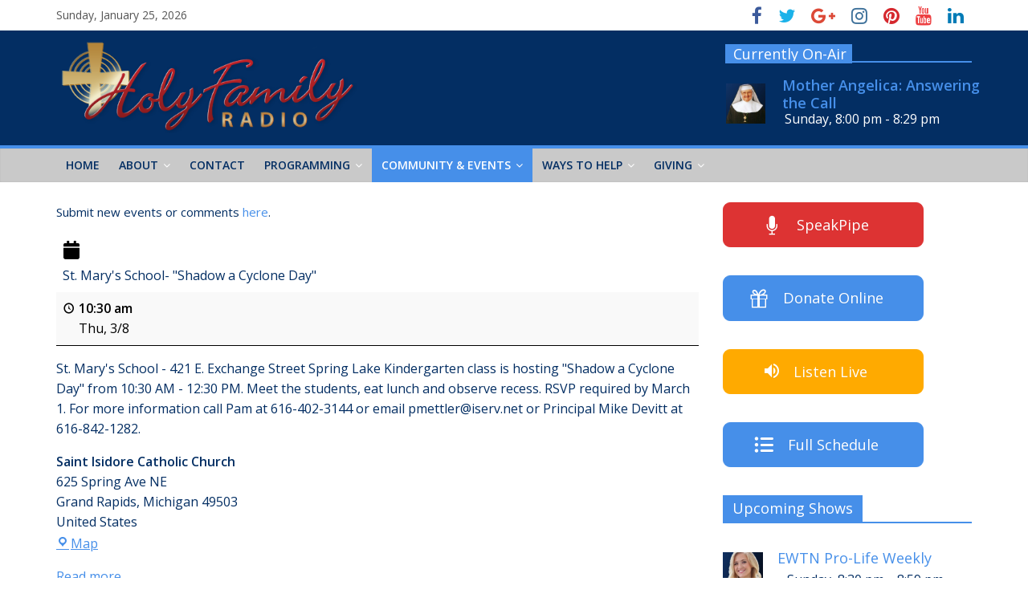

--- FILE ---
content_type: text/html; charset=UTF-8
request_url: https://www.holyfamilyradio.net/our-community/event-calendar/?mc_id=104
body_size: 17968
content:
<!DOCTYPE html>
<html lang="en-US">
<head>
	<meta charset="UTF-8" />
	<meta name="viewport" content="width=device-width, initial-scale=1">
	<link rel="profile" href="http://gmpg.org/xfn/11" />
	<link rel="pingback" href="https://www.holyfamilyradio.net/xmlrpc.php" />
	<title>St. Mary&#039;s School- &quot;Shadow a Cyclone Day&quot; / Thu, 3/8</title>
<meta name='robots' content='max-image-preview:large' />
<link rel='dns-prefetch' href='//cdn.usefathom.com' />
<link rel='dns-prefetch' href='//fonts.googleapis.com' />
<link rel='dns-prefetch' href='//s.w.org' />
<link rel="alternate" type="application/rss+xml" title="Holy Family Radio &raquo; Feed" href="https://www.holyfamilyradio.net/feed/" />
		<script type="text/javascript">
			window._wpemojiSettings = {"baseUrl":"https:\/\/s.w.org\/images\/core\/emoji\/13.1.0\/72x72\/","ext":".png","svgUrl":"https:\/\/s.w.org\/images\/core\/emoji\/13.1.0\/svg\/","svgExt":".svg","source":{"concatemoji":"https:\/\/www.holyfamilyradio.net\/wp-includes\/js\/wp-emoji-release.min.js?ver=5.8.12"}};
			!function(e,a,t){var n,r,o,i=a.createElement("canvas"),p=i.getContext&&i.getContext("2d");function s(e,t){var a=String.fromCharCode;p.clearRect(0,0,i.width,i.height),p.fillText(a.apply(this,e),0,0);e=i.toDataURL();return p.clearRect(0,0,i.width,i.height),p.fillText(a.apply(this,t),0,0),e===i.toDataURL()}function c(e){var t=a.createElement("script");t.src=e,t.defer=t.type="text/javascript",a.getElementsByTagName("head")[0].appendChild(t)}for(o=Array("flag","emoji"),t.supports={everything:!0,everythingExceptFlag:!0},r=0;r<o.length;r++)t.supports[o[r]]=function(e){if(!p||!p.fillText)return!1;switch(p.textBaseline="top",p.font="600 32px Arial",e){case"flag":return s([127987,65039,8205,9895,65039],[127987,65039,8203,9895,65039])?!1:!s([55356,56826,55356,56819],[55356,56826,8203,55356,56819])&&!s([55356,57332,56128,56423,56128,56418,56128,56421,56128,56430,56128,56423,56128,56447],[55356,57332,8203,56128,56423,8203,56128,56418,8203,56128,56421,8203,56128,56430,8203,56128,56423,8203,56128,56447]);case"emoji":return!s([10084,65039,8205,55357,56613],[10084,65039,8203,55357,56613])}return!1}(o[r]),t.supports.everything=t.supports.everything&&t.supports[o[r]],"flag"!==o[r]&&(t.supports.everythingExceptFlag=t.supports.everythingExceptFlag&&t.supports[o[r]]);t.supports.everythingExceptFlag=t.supports.everythingExceptFlag&&!t.supports.flag,t.DOMReady=!1,t.readyCallback=function(){t.DOMReady=!0},t.supports.everything||(n=function(){t.readyCallback()},a.addEventListener?(a.addEventListener("DOMContentLoaded",n,!1),e.addEventListener("load",n,!1)):(e.attachEvent("onload",n),a.attachEvent("onreadystatechange",function(){"complete"===a.readyState&&t.readyCallback()})),(n=t.source||{}).concatemoji?c(n.concatemoji):n.wpemoji&&n.twemoji&&(c(n.twemoji),c(n.wpemoji)))}(window,document,window._wpemojiSettings);
		</script>
		<style type="text/css">
img.wp-smiley,
img.emoji {
	display: inline !important;
	border: none !important;
	box-shadow: none !important;
	height: 1em !important;
	width: 1em !important;
	margin: 0 .07em !important;
	vertical-align: -0.1em !important;
	background: none !important;
	padding: 0 !important;
}
</style>
	<link rel='stylesheet' id='scap.flashblock-css'  href='https://www.holyfamilyradio.net/wp-content/plugins/compact-wp-audio-player/css/flashblock.css?ver=5.8.12' type='text/css' media='all' />
<link rel='stylesheet' id='scap.player-css'  href='https://www.holyfamilyradio.net/wp-content/plugins/compact-wp-audio-player/css/player.css?ver=5.8.12' type='text/css' media='all' />
<link rel='stylesheet' id='wp-block-library-css'  href='https://www.holyfamilyradio.net/wp-includes/css/dist/block-library/style.min.css?ver=5.8.12' type='text/css' media='all' />
<link rel='stylesheet' id='ctct_form_styles-css'  href='https://www.holyfamilyradio.net/wp-content/plugins/constant-contact-forms/assets/css/style.css?ver=2.9.1' type='text/css' media='all' />
<link rel='stylesheet' id='sow-button-base-css'  href='https://www.holyfamilyradio.net/wp-content/plugins/so-widgets-bundle/widgets/button/css/style.css?ver=1.70.4' type='text/css' media='all' />
<link rel='stylesheet' id='sow-button-flat-446966fa3d1a-css'  href='https://www.holyfamilyradio.net/wp-content/uploads/siteorigin-widgets/sow-button-flat-446966fa3d1a.css?ver=5.8.12' type='text/css' media='all' />
<link rel='stylesheet' id='sow-button-flat-8feb1c669289-css'  href='https://www.holyfamilyradio.net/wp-content/uploads/siteorigin-widgets/sow-button-flat-8feb1c669289.css?ver=5.8.12' type='text/css' media='all' />
<link rel='stylesheet' id='sow-button-flat-713c0ebaf782-css'  href='https://www.holyfamilyradio.net/wp-content/uploads/siteorigin-widgets/sow-button-flat-713c0ebaf782.css?ver=5.8.12' type='text/css' media='all' />
<link rel='stylesheet' id='sow-button-flat-3010bda697a4-css'  href='https://www.holyfamilyradio.net/wp-content/uploads/siteorigin-widgets/sow-button-flat-3010bda697a4.css?ver=5.8.12' type='text/css' media='all' />
<link rel='stylesheet' id='sow-image-default-4e6925654b7a-css'  href='https://www.holyfamilyradio.net/wp-content/uploads/siteorigin-widgets/sow-image-default-4e6925654b7a.css?ver=5.8.12' type='text/css' media='all' />
<link rel='stylesheet' id='katb_user_styles-css'  href='https://www.holyfamilyradio.net/wp-content/plugins/testimonial-basics/css/katb_user_styles.css?ver=4.5.0' type='text/css' media='all' />
<style id='katb_user_styles-inline-css' type='text/css'>
/* ==== Testimonial Basics Custom Styles  ==== */.katb_test_box,.katb_test_box_basic,.katb_test_box_side_meta,.katb_test_box_basic_side_meta,.katb_schema_summary_box_basic,.katb_schema_summary_box_basic_side_meta,.katb_schema_summary_box,.katb_schema_summary_box_side_meta,.katb_paginate{ font-size: 1em; }.katb_test_wrap *,.katb_test_wrap_basic *,.katb_test_wrap_side_meta *,.katb_test_wrap_basic_side_meta *,.katb_popup_wrap.katb_content *,.katb_paginate *,.katb_schema_summary_wrap *,.katb_schema_summary_wrap_basic *,.katb_schema_summary_wrap_side_meta *,.katb_schema_summary_wrap_basic_side_meta *,.katb_grid_wrap *,.katb_grid_wrap_basic *{ font-family: inherit; }.katb_test_wrap,.katb_schema_summary_wrap,.katb_test_wrap_side_meta .katb_left_box,.katb_schema_summary_box_side_meta .katb_schema_company_wrap_side_meta{ background-color: #EDEDED;color: #000000;}.katb_test_wrap .katb_test_box,.katb_schema_summary_box,.katb_test_wrap_side_meta .katb_right_box,.katb_schema_summary_box_side_meta .katb_aggregate_wrap_side_meta,.katb_test_wrap .katb_test_text *{background-color: #DBDBDB;color: #000000!important; }.katb_test_box .katb_author,.katb_test_box_side_meta .katb_author,.katb_test_box .katb_date,.katb_test_box_side_meta .katb_date,.katb_test_box .katb_location,.katb_test_box_side_meta .katb_location,.katb_test_box .katb_custom1,.katb_test_box_side_meta .katb_custom1,.katb_test_box .katb_custom2,.katb_test_box_side_meta .katb_custom2{color: #000000!important; }.katb_test_box a,.katb_schema_summary_box a,.katb_test_box_side_meta a,.katb_schema_summary_box_side_meta a,.katb_test_box .katb_test_text .katb_excerpt_more,.katb_bulk_delete_label a{color: #3384E8!important;}.katb_test_box a:hover,.katb_schema_summary_box a:hover ,.katb_test_box_side_meta a:hover,.katb_schema_summary_box_side_meta a:hover,.katb_test_box .katb_test_text .katb_excerpt_more:hover,.katb_bulk_delete_label a:hover{color: #FFFFFF!important; }.katb_paginate.format input {background-color: #DBDBDB!important;color: #000000!important;}.katb_paginate input {font-size: 1em!important; }.katb_input_style {font-size: 1em!important; }.katb_grid_wrap .katb_two_wrap_all {border: 1px solid #DBDBDB!important;}.katb_two_wrap_all .katb_test_box .katb_title_rating_wrap,.katb_two_wrap_all .katb_test_box .katb_meta_bottom{ background-color: #DBDBDB!important;}.katb_two_wrap_all .katb_test_box .katb_test_text{ background-color: #EDEDED!important;}.katb_widget_box,.katb_widget_box_basic,.katb_widget_rotator_box,.katb_widget_rotator_box_basic{ font-size: 1em }.katb_widget_wrap *,.katb_widget_wrap_basic *,.katb_widget_rotator_wrap *,.katb_widget_rotator_wrap_basic *,.katb_popup_wrap.katb_widget *{ font-family: inherit; }.katb_widget_rotator_wrap,.katb_widget_box {background-color: #EDEDED; }.katb_widget_box .katb_title_rating_wrap,.katb_widget_box .katb_testimonial_wrap *,.katb_widget_rotator_box .katb_title_rating_wrap,.katb_widget_rotator_box .katb_testimonial_wrap{	color: #000000!important;}.katb_widget_box .widget_meta,.katb_widget_rotator_box .widget_meta{color: #000000;}.katb_widget_box a,.katb_widget_rotator_box a,.katb_widget_box a.katb_excerpt_more,.katb_widget_rotator_box a.katb_excerpt_more{color: #3384E8!important;}.katb_widget_box a:hover,.katb_widget_rotator_box a:hover {color: #FFFFFF!important;}.katb_widget_box .katb_image_meta_bottom,.katb_widget_rotator_box .katb_image_meta_bottom,.katb_widget_box .katb_centered_image_meta_bottom,.katb_widget_rotator_box .katb_centered_image_meta_bottom{ border-top: 1px solid #CECECE; }.katb_widget_box .katb_title_rating_wrap.center,.katb_widget_rotator_box .katb_title_rating_wrap.center{ border-bottom: 1px solid #CECECE; }.katb_widget_box .katb_image_meta_top,.katb_widget_rotator_box .katb_image_meta_top,.katb_widget_box .katb_centered_image_meta_top,.katb_widget_rotator_box .katb_centered_image_meta_top{border-bottom: 1px solid #CECECE; }.katb_widget_form {font-size: 1em!important; }.katb_css_rating { color: #EACB1E!important; }.katb_remove_link.remove_link_content a svg {width:1em; }.katb_remove_link.remove_link_widget a svg {width:1em; }
</style>
<link rel='stylesheet' id='yellow-pencil-animate-css'  href='https://www.holyfamilyradio.net/wp-content/plugins/waspthemes-yellow-pencil/library/css/animate.css?ver=5.8.12' type='text/css' media='all' />
<link rel='stylesheet' id='colormag_style-css'  href='https://www.holyfamilyradio.net/wp-content/themes/colormag-pro/style.css?ver=5.8.12' type='text/css' media='all' />
<link rel='stylesheet' id='colormag_child_style-css'  href='https://www.holyfamilyradio.net/wp-content/themes/colormag-pro-child/style.css?ver=1.0' type='text/css' media='all' />
<link rel='stylesheet' id='colormag_googlefonts-css'  href='//fonts.googleapis.com/css?family=Open+Sans&#038;ver=5.8.12' type='text/css' media='all' />
<link rel='stylesheet' id='colormag-fontawesome-css'  href='https://www.holyfamilyradio.net/wp-content/themes/colormag-pro/fontawesome/css/font-awesome.min.css?ver=4.7.0' type='text/css' media='all' />
<link rel='stylesheet' id='open-sans-css'  href='https://fonts.googleapis.com/css?family=Open+Sans%3A300italic%2C400italic%2C600italic%2C300%2C400%2C600&#038;subset=latin%2Clatin-ext&#038;display=fallback&#038;ver=5.8.12' type='text/css' media='all' />
<link rel='stylesheet' id='dashicons-css'  href='https://www.holyfamilyradio.net/wp-includes/css/dashicons.min.css?ver=5.8.12' type='text/css' media='all' />
<link rel='stylesheet' id='my-calendar-reset-css'  href='https://www.holyfamilyradio.net/wp-content/plugins/my-calendar/css/reset.css?ver=3.5.21' type='text/css' media='all' />
<link rel='stylesheet' id='my-calendar-style-css'  href='https://www.holyfamilyradio.net/wp-content/plugins/my-calendar/styles/light.css?ver=3.5.21-light-css' type='text/css' media='all' />
<style id='my-calendar-style-inline-css' type='text/css'>

/* Styles by My Calendar - Joe Dolson https://www.joedolson.com/ */

.mc-main, .mc-event, .my-calendar-modal, .my-calendar-modal-overlay {--primary-dark: #313233; --primary-light: #fff; --secondary-light: #fff; --secondary-dark: #000; --highlight-dark: #666; --highlight-light: #efefef; --close-button: #b32d2e; --search-highlight-bg: #f5e6ab; --navbar-background: transparent; --nav-button-bg: #fff; --nav-button-color: #313233; --nav-button-border: #313233; --nav-input-border: #313233; --nav-input-background: #fff; --nav-input-color: #313233; --grid-cell-border: #0000001f; --grid-header-border: #313233; --grid-header-color: #313233; --grid-header-bg: transparent; --grid-cell-background: transparent; --current-day-border: #313233; --current-day-color: #313233; --current-day-bg: transparent; --date-has-events-bg: #313233; --date-has-events-color: #f6f7f7; --calendar-heading: clamp( 1.125rem, 24px, 2.5rem ); --event-title: clamp( 1.25rem, 24px, 2.5rem ); --grid-date: 16px; --grid-date-heading: clamp( .75rem, 16px, 1.5rem ); --modal-title: 1.5rem; --navigation-controls: clamp( .75rem, 16px, 1.5rem ); --card-heading: 1.125rem; --list-date: 1.25rem; --author-card: clamp( .75rem, 14px, 1.5rem); --single-event-title: clamp( 1.25rem, 24px, 2.5rem ); --mini-time-text: clamp( .75rem, 14px 1.25rem ); --list-event-date: 1.25rem; --list-event-title: 1.2rem; }
</style>
<script type='text/javascript' src='https://www.holyfamilyradio.net/wp-content/plugins/compact-wp-audio-player/js/soundmanager2-nodebug-jsmin.js?ver=5.8.12' id='scap.soundmanager2-js'></script>
<script type='text/javascript' src='https://www.holyfamilyradio.net/wp-includes/js/tinymce/tinymce.min.js?ver=49110-20201110' id='wp-tinymce-root-js'></script>
<script type='text/javascript' src='https://www.holyfamilyradio.net/wp-includes/js/tinymce/plugins/compat3x/plugin.min.js?ver=49110-20201110' id='wp-tinymce-js'></script>
<script type='text/javascript' src='https://www.holyfamilyradio.net/wp-includes/js/jquery/jquery.min.js?ver=3.6.0' id='jquery-core-js'></script>
<script type='text/javascript' src='https://www.holyfamilyradio.net/wp-includes/js/jquery/jquery-migrate.min.js?ver=3.3.2' id='jquery-migrate-js'></script>
<script type='text/javascript' src='https://www.holyfamilyradio.net/wp-content/plugins/radio-station/js/jstz.min.js?ver=1.0.6' id='jstz-js'></script>
<!--[if lte IE 8]>
<script type='text/javascript' src='https://www.holyfamilyradio.net/wp-content/themes/colormag-pro/js/html5shiv.min.js?ver=5.8.12' id='html5-js'></script>
<![endif]-->
<script type='text/javascript' id='colormag-loadmore-js-extra'>
/* <![CDATA[ */
var colormag_script_vars = {"no_more_posts":"No more post"};
/* ]]> */
</script>
<script type='text/javascript' src='https://www.holyfamilyradio.net/wp-content/themes/colormag-pro/js/loadmore.min.js?ver=5.8.12' id='colormag-loadmore-js'></script>
<link rel="https://api.w.org/" href="https://www.holyfamilyradio.net/wp-json/" /><link rel="alternate" type="application/json" href="https://www.holyfamilyradio.net/wp-json/wp/v2/pages/46" /><link rel="EditURI" type="application/rsd+xml" title="RSD" href="https://www.holyfamilyradio.net/xmlrpc.php?rsd" />
<link rel="wlwmanifest" type="application/wlwmanifest+xml" href="https://www.holyfamilyradio.net/wp-includes/wlwmanifest.xml" /> 
<link rel='shortlink' href='https://www.holyfamilyradio.net/?p=46' />
<link rel="alternate" type="application/json+oembed" href="https://www.holyfamilyradio.net/wp-json/oembed/1.0/embed?url=https%3A%2F%2Fwww.holyfamilyradio.net%2Four-community%2Fevent-calendar%2F" />
<link rel="alternate" type="text/xml+oembed" href="https://www.holyfamilyradio.net/wp-json/oembed/1.0/embed?url=https%3A%2F%2Fwww.holyfamilyradio.net%2Four-community%2Fevent-calendar%2F&#038;format=xml" />

<script type="application/ld+json">
[{"@context":"https://schema.org","@type":"Event","name":"St. Mary&#039;s School- &quot;Shadow a Cyclone Day&quot;","description":"St. Mary&#039;s School - 421 E. Exchange Street Spring Lake Kindergarten class is hosting &quot;Shadow a Cyclone Day&quot; from 10:30 AM - 12:30 PM. Meet the students, eat lunch and observe recess. RSVP required by March 1. For more information call Pam at 616-402-3144 or email pmettler@iserv.net or Principal Mike Devitt at 616-842-1282.","image":"https://www.holyfamilyradio.net/wp-content/uploads/cropped-HFR_Cross1024x1024.png","url":"https://www.holyfamilyradio.net/our-community/event-calendar/?mc_id=104","startDate":"2012-03-08T10:30:00+00:00","endDate":"2012-03-08T11:30:00+00:00","duration":"PT1H","eventAttendanceMode":"https://schema.org/OfflineEventAttendanceMode","location":{"@context":"https://schema.org","@type":"Place","name":"Saint Isidore Catholic Church","description":"","url":"https://www.holyfamilyradio.net/our-community/event-calendar/","address":{"@type":"PostalAddress","streetAddress":"625 Spring Ave NE","addressLocality":"Grand Rapids","addressRegion":"Michigan","postalCode":"49503","addressCountry":"United States"},"telephone":"n/a","sameAs":""}}]
</script>
<link rel='https://radiostation.pro/docs/api/' href='https://www.holyfamilyradio.net/wp-json/radio/' /><meta name="generator" content="Customized By Yellow Pencil Plugin" />
<style type="text/css" id="custom-background-css">
body.custom-background { background-color: #ffffff; }
</style>
	<link rel='canonical' href='https://www.holyfamilyradio.net/our-community/event-calendar/?mc_id=104' />
<link rel="icon" href="https://www.holyfamilyradio.net/wp-content/uploads/cropped-HFR_Cross1024x1024-32x32.png" sizes="32x32" />
<link rel="icon" href="https://www.holyfamilyradio.net/wp-content/uploads/cropped-HFR_Cross1024x1024-192x192.png" sizes="192x192" />
<link rel="apple-touch-icon" href="https://www.holyfamilyradio.net/wp-content/uploads/cropped-HFR_Cross1024x1024-180x180.png" />
<meta name="msapplication-TileImage" content="https://www.holyfamilyradio.net/wp-content/uploads/cropped-HFR_Cross1024x1024-270x270.png" />
<!-- Holy Family Radio Internal Styles -->		<style type="text/css"> .colormag-button,blockquote,button,input[type=reset],input[type=button],
		input[type=submit]{background-color:#468fe9}
		a,#masthead .main-small-navigation li:hover > .sub-toggle i,
		#masthead .main-small-navigation li.current-page-ancestor > .sub-toggle i,
		#masthead .main-small-navigation li.current-menu-ancestor > .sub-toggle i,
		#masthead .main-small-navigation li.current-page-item > .sub-toggle i,
		#masthead .main-small-navigation li.current-menu-item > .sub-toggle i,
		#masthead.colormag-header-classic #site-navigation .fa.search-top:hover,
		#masthead.colormag-header-classic #site-navigation.main-small-navigation .random-post a:hover .fa-random,
		#masthead.colormag-header-classic #site-navigation.main-navigation .random-post a:hover .fa-random,
		#masthead.colormag-header-classic .breaking-news .newsticker a:hover{color:#468fe9}
		#site-navigation{border-top:4px solid #468fe9}
		.home-icon.front_page_on,.main-navigation a:hover,.main-navigation ul li ul li a:hover,
		.main-navigation ul li ul li:hover>a,
		.main-navigation ul li.current-menu-ancestor>a,
		.main-navigation ul li.current-menu-item ul li a:hover,
		.main-navigation ul li.current-menu-item>a,
		.main-navigation ul li.current_page_ancestor>a,.main-navigation ul li.current_page_item>a,
		.main-navigation ul li:hover>a,.main-small-navigation li a:hover,.site-header .menu-toggle:hover,
		#masthead.colormag-header-classic .main-navigation ul ul.sub-menu li:hover > a,
		#masthead.colormag-header-classic .main-navigation ul ul.sub-menu li.current-menu-ancestor > a,
		#masthead.colormag-header-classic .main-navigation ul ul.sub-menu li.current-menu-item > a,
		#masthead.colormag-header-clean #site-navigation .menu-toggle:hover,
		#masthead.colormag-header-clean #site-navigation.main-small-navigation .menu-toggle,
		#masthead.colormag-header-classic #site-navigation.main-small-navigation .menu-toggle,
		#masthead .main-small-navigation li:hover > a, #masthead .main-small-navigation li.current-page-ancestor > a,
		#masthead .main-small-navigation li.current-menu-ancestor > a, #masthead .main-small-navigation li.current-page-item > a,
		#masthead .main-small-navigation li.current-menu-item > a,
		#masthead.colormag-header-classic #site-navigation .menu-toggle:hover,
		.main-navigation ul li.focus > a,
        #masthead.colormag-header-classic .main-navigation ul ul.sub-menu li.focus > a { background-color:#468fe9}
		#masthead.colormag-header-classic .main-navigation ul ul.sub-menu li:hover,
		#masthead.colormag-header-classic .main-navigation ul ul.sub-menu li.current-menu-ancestor,
		#masthead.colormag-header-classic .main-navigation ul ul.sub-menu li.current-menu-item,
		#masthead.colormag-header-classic #site-navigation .menu-toggle:hover,
		#masthead.colormag-header-classic #site-navigation.main-small-navigation .menu-toggle,

		#masthead.colormag-header-classic .main-navigation ul > li:hover > a,
        #masthead.colormag-header-classic .main-navigation ul > li.current-menu-item > a,
        #masthead.colormag-header-classic .main-navigation ul > li.current-menu-ancestor > a,
        #masthead.colormag-header-classic .main-navigation ul li.focus > a { border-color:#468fe9}
		.main-small-navigation .current-menu-item>a,.main-small-navigation .current_page_item>a,
		#masthead.colormag-header-clean .main-small-navigation li:hover > a,
		#masthead.colormag-header-clean .main-small-navigation li.current-page-ancestor > a,
		#masthead.colormag-header-clean .main-small-navigation li.current-menu-ancestor > a,
		#masthead.colormag-header-clean .main-small-navigation li.current-page-item > a,
		#masthead.colormag-header-clean .main-small-navigation li.current-menu-item > a { background:#468fe9}
		#main .breaking-news-latest,.fa.search-top:hover{background-color:#468fe9}
		.byline a:hover,.comments a:hover,.edit-link a:hover,.posted-on a:hover,
		.social-links i.fa:hover,.tag-links a:hover,
		#masthead.colormag-header-clean .social-links li:hover i.fa,
		#masthead.colormag-header-classic .social-links li:hover i.fa,
		#masthead.colormag-header-clean .breaking-news .newsticker a:hover{color:#468fe9}
		.widget_featured_posts .article-content .above-entry-meta .cat-links a,
		.widget_call_to_action .btn--primary,.colormag-footer--classic .footer-widgets-area .widget-title span::before,
		.colormag-footer--classic-bordered .footer-widgets-area .widget-title span::before{background-color:#468fe9}
		.widget_featured_posts .article-content .entry-title a:hover{color:#468fe9}
		.widget_featured_posts .widget-title{border-bottom:2px solid #468fe9}
		.widget_featured_posts .widget-title span,
		.widget_featured_slider .slide-content .above-entry-meta .cat-links a{background-color:#468fe9}
		.widget_featured_slider .slide-content .below-entry-meta .byline a:hover,
		.widget_featured_slider .slide-content .below-entry-meta .comments a:hover,
		.widget_featured_slider .slide-content .below-entry-meta .posted-on a:hover,
		.widget_featured_slider .slide-content .entry-title a:hover{color:#468fe9}
		.widget_highlighted_posts .article-content .above-entry-meta .cat-links a{background-color:#468fe9}
		.widget_block_picture_news.widget_featured_posts .article-content .entry-title a:hover,
		.widget_highlighted_posts .article-content .below-entry-meta .byline a:hover,
		.widget_highlighted_posts .article-content .below-entry-meta .comments a:hover,
		.widget_highlighted_posts .article-content .below-entry-meta .posted-on a:hover,
		.widget_highlighted_posts .article-content .entry-title a:hover{color:#468fe9}
		.category-slide-next,.category-slide-prev,.slide-next,
		.slide-prev,.tabbed-widget ul li{background-color:#468fe9}
		i.fa-arrow-up, i.fa-arrow-down{color:#468fe9}
		#secondary .widget-title{border-bottom:2px solid #468fe9}
		#content .wp-pagenavi .current,#content .wp-pagenavi a:hover,
		#secondary .widget-title span{background-color:#468fe9}
		#site-title a{color:#468fe9}
		.page-header .page-title{border-bottom:2px solid #468fe9}
		#content .post .article-content .above-entry-meta .cat-links a,
		.page-header .page-title span{background-color:#468fe9}
		#content .post .article-content .entry-title a:hover,.entry-meta .byline i,
		.entry-meta .cat-links i,.entry-meta a,.post .entry-title a:hover,.search .entry-title a:hover{color:#468fe9}
		.entry-meta .post-format i{background-color:#468fe9}
		.entry-meta .comments-link a:hover,.entry-meta .edit-link a:hover,.entry-meta .posted-on a:hover,
		.entry-meta .tag-links a:hover,.single #content .tags a:hover{color:#468fe9}
		.format-link .entry-content a,.more-link{background-color:#468fe9}
		.count,.next a:hover,.previous a:hover,.related-posts-main-title .fa,
		.single-related-posts .article-content .entry-title a:hover{color:#468fe9}
		.pagination a span:hover{color:#468fe9;border-color:#468fe9}
		.pagination span{background-color:#468fe9}
		#content .comments-area a.comment-edit-link:hover,#content .comments-area a.comment-permalink:hover,
		#content .comments-area article header cite a:hover,.comments-area .comment-author-link a:hover{color:#468fe9}
		.comments-area .comment-author-link span{background-color:#468fe9}
		.comment .comment-reply-link:hover,.nav-next a,.nav-previous a{color:#468fe9}
		.footer-widgets-area .widget-title{border-bottom:2px solid #468fe9}
		.footer-widgets-area .widget-title span{background-color:#468fe9}
		#colophon .footer-menu ul li a:hover,.footer-widgets-area a:hover,a#scroll-up i{color:#468fe9}
		.advertisement_above_footer .widget-title{border-bottom:2px solid #468fe9}
		.advertisement_above_footer .widget-title span{background-color:#468fe9}
		.sub-toggle{background:#468fe9}
		.main-small-navigation li.current-menu-item > .sub-toggle i {color:#468fe9}
		.error{background:#468fe9}
		.num-404{color:#468fe9}
		#primary .widget-title{border-bottom: 2px solid #468fe9}
		#primary .widget-title span{background-color:#468fe9}
		.related-posts-wrapper-flyout .entry-title a:hover{color:#468fe9} #site-title a { color: #468fe9; } #site-description { color: #000000; } .main-navigation a, .main-navigation ul li ul li a, .main-navigation ul li.current-menu-item ul li a, .main-navigation ul li ul li.current-menu-item a, .main-navigation ul li.current_page_ancestor ul li a, .main-navigation ul li.current-menu-ancestor ul li a, .main-navigation ul li.current_page_item ul li a { color: #032e63; } #header-text-nav-container { background-color: #032e63; } h1, h2, h3, h4, h5, h6 { color: #032e63; } .post .entry-title, .post .entry-title a { color: #032e63; } .type-page .entry-title { color: #032e63; } body, button, input, select, textarea { color: #032e63; } .posted-on a, .byline a, .comments a, .tag-links a, .edit-link a { color: #aaaaaa; } .colormag-button, input[type="reset"], input[type="button"], input[type="submit"], button, .more-link span { background-color: #468fe9; } .footer-widgets-wrapper { background-color: #032e63; } #colophon .tg-upper-footer-widgets .widget { background-color: #2c2e34; } .footer-socket-wrapper .copyright a { color: #468fe9; } .footer-socket-wrapper { background-color: #032e63; } .above-entry-meta,.below-entry-meta,.tg-module-meta,.tg-post-categories{display:none;}#colophon { background-position: center center; }#colophon { background-size: auto; }#colophon { background-attachment: scroll; }#colophon { background-repeat: repeat; }</style>
				<style type="text/css" id="wp-custom-css">
			/*
You can add your own CSS here.

Click the help icon above to learn more.
*/

		</style>
		<style id="yellow-pencil">
/* CSS Created By Yellow Pencil Plugin */ 
#header-right-sidebar .widget .widget-title{	color:#ffffff;	text-shadow:none;	font-family:'Open Sans', Sans-Serif !important;	position:relative;	top:7px;	left:0px;	border-bottom-width:2px !important;	border-bottom-color:#468fe9;	text-align:left;	height:24px;	width:158px;	background-color:#468fe9;	padding-right:2px;	padding-top:2px;	padding-bottom:0px;	padding-left:10px;}.on-air-list .on-air-dj-sched{	color:#ffffff;	font-size:16px;	line-height:16px;	display:inline-block;	width:242px;	text-align:left;	height:26px;	padding-left:2px;	position:absolute;	top:50px;	left:65px;}.on-air-list li{	width:307px;	border-top-width:2px !important;	border-top-color:#468fe9;	border-top-style:solid;	height:90px;	top:7px;	left:0px;	position:relative;}#header-text-nav-wrap{	margin-left:0px;	margin-top:-10px;	margin-bottom:-10px;}.on-air-upcoming-list a{	display:inline-block;	box-sizing:content-box;	-moz-box-sizing:content-box;	-webkit-box-sizing:content-box;	font-size:18px;	height:39px;	width:230px;	padding-left:3px;	text-shadow:none;	line-height:22px;	top:16px;	z-index:0;	position:absolute !important;	text-align:left;	left:55px;	font-weight:500;}.on-air-list a{	line-height:22.1px;	display:inline-block;	height:28px;	width:241px;	font-size:18px;	font-weight:600;	text-align:left;	position:absolute !important;	top:16px;	left:65px;	bottom:auto;}.on-air-upcoming-list .on-air-dj-sched{	font-size:16px;	line-height:16px;	position:absolute;	top:57px;	left:58px;	bottom:0px;	right:auto;	font-weight:500;	text-align:center;}.on-air-list .on-air-dj-avatar img{	box-shadow:0px 0px 0px 0px #333333;	-moz-box-shadow:0px 0px 0px 0px #333333;	-webkit-box-shadow:0px 0px 0px 0px #333333;	top:18px;	left:0px;	position:relative;	display:inline-block;	max-width:auto;	box-sizing:content-box;	-moz-box-sizing:content-box;	-webkit-box-sizing:content-box;	height:50px;	width:51px;}.on-air-upcoming-list .on-air-dj-avatar img{	position:relative;	width:50px;	top:5px !important;	left:-58px !important;}.image-ticker-news .article-content .entry-title{	box-shadow:0px 0px 0px 0px #063e63;	-moz-box-shadow:0px 0px 0px 0px #063e63;	-webkit-box-shadow:0px 0px 0px 0px #063e63;	min-width:150px;	max-width:150px;	position:relative;	text-align:center;	text-transform:capitalize;	-moz-transform:capitalize;	-webkit-transform:capitalize;	line-height:15px;	margin-left:0px;	top:0px;	left:0px;	width:100px !important;	max-height:50px;	min-height:45px;	height:50px;}.image-ticker-news .article-content .entry-title.yp_onscreen{	animation-name:none;	-moz-animation-name:none;	-webkit-animation-name:none;}.sow-image-grid-wrapper .sow-image-grid-image{	padding-left:5px !important;	padding-right:5px !important;	padding-top:5px !important;	padding-bottom:5px !important;	height:80px;	width:250px;}.image-ticker-news .colormag-ticker-news-popup-link img{	min-width:150px;	max-width:150px;	max-height:150px;	display:inline-block;	height:127px !important;	min-height:127px;}.image-ticker-news .single-article .article-content .entry-title a{	top:0px;	position:relative;	left:-20px;}#content .widget{	z-index:0;	position:relative;	bottom:0px;}.footer-widgets-wrapper .footer-widgets-area{	padding-top:10px;	padding-bottom:0px;}.so-widget-sow-image-grid .sow-image-grid-wrapper{	padding-left:0px;	padding-right:0px;		filter:contrast(1)  hue-rotate(0deg);	-moz-filter:contrast(1)  hue-rotate(0deg);	-webkit-filter:contrast(1)  hue-rotate(0deg);	padding-bottom:0px;	margin-left:0px;	background-color:transparent !important;	height:210px;	padding-top:0px;	margin-top:-4px;	margin-right:20px;}.sow-image-grid-wrapper a img{	border-top-style:solid;	border-bottom-style:solid;	border-left-style:solid;	border-right-style:solid;	border-top-color:#032e63;	border-bottom-color:#032e63;	border-left-color:#032e63;	border-right-color:#032e63;	min-height:0px;	border-top-width:0px;	border-bottom-width:0px;	border-left-width:0px;	border-right-width:0px;	background-color:transparent !important;	width:256px;	box-sizing:content-box;	-moz-box-sizing:content-box;	-webkit-box-sizing:content-box;	max-height:100px;	height:90px !important;	max-width:256px !important;}.entry-header .entry-title{	top:0px;	left:0px;	position:relative;}.entry-header{	display: none;}#main .main-content-section{	padding-top:0px;}#main{	padding-bottom:0px;	padding-top:25px;}#content .tg-one-half .widget .widget-title{	height:17px;	border-left-color:transparent !important;	border-right-color:transparent !important;	border-top-color:transparent !important;	border-bottom-color:transparent !important;	border-top-style:solid;	border-bottom-style:solid;	border-left-style:solid;	border-right-style:solid;	border-left-width:2px;	border-right-width:2px;	border-top-width:2px;	border-bottom-width:2px;	position:relative;}#content .widget li{	top:14px;	left:0px;	position:relative;}#content > .clearfix{	position:relative;}#content .widget-title{	position:relative;}.on-air-upcoming-list li{	margin-left:0px;	margin-right:0px;	margin-top:0px;	margin-bottom:0px;	z-index:0;	position:relative;	width:100%;	height:2% !important;	box-sizing:content-box;	-moz-box-sizing:content-box;	-webkit-box-sizing:content-box;	min-height:75px;	max-height:75px;	max-width:100%;	overflow-x:visible !important;	overflow-y:visible;	opacity:1;	float:none;	clear:none;	visibility:visible;	display:block;		transform:scale(1.0)   translatey(0px);	-moz-transform:scale(1.0)   translatey(0px);	-webkit-transform:scale(1.0)   translatey(0px);		filter:grayscale(0) hue-rotate(0deg) saturate(1) sepia(0);	-moz-filter:grayscale(0) hue-rotate(0deg) saturate(1) sepia(0);	-webkit-filter:grayscale(0) hue-rotate(0deg) saturate(1) sepia(0);}#content .bx-wrapper .bx-viewport.yp_onscreen{	animation-name:none;	-moz-animation-name:none;	-webkit-animation-name:none;	animation-duration:3s;	-moz-animation-duration:3s;	-webkit-animation-duration:3s;	animation-delay:0s;}#content .bx-wrapper .bx-viewport{	animation-iteration-count:1;	padding-left:0px;	padding-right:0px;	padding-top:0px;	padding-bottom:0px;	height:100% !important;}ul#menu-stations .menu-item{	background-color:#032e63;}.tg-upper-footer-widgets .widget{	background-color:#032e63;}ul#menu-main-navigation .sub-menu a{	background-color:#c9c9c9;}.so-widget-sow-image .widget-title{	background-color:#032e63;}.tg-upper-footer-widgets .widget .widget-title{	background-color:transparent;}.custom-logo-link img{	display:inline-block;	width:375px;	max-width:375px;}#site-navigation{	background-color:#c1c1c1;}.hentry .widget .view-all-link{	font-family:inherit;	font-weight:inherit;	line-height:inherit;	font-style:inherit;	word-spacing:inherit;	text-align:center;	font-size:inherit;	background-color:#468fe9;	position:relative;	top:0px;	left:0px;	margin-top:0px;	padding-top:4px;}.current-show .current-show-shifts{	bottom:auto;	right:auto;	top:57px;	left:72px;}.current-show-title a{	width:249px;	top:17px;	left:71px;	bottom:auto;	right:auto;}.current-show-list .current-show{	top:4px;	left:0px;}.current-show-avatar img{	width:49px !important;	position:relative;	z-index:236;	right:auto;	left:-64px !important;	bottom:auto;	top:10px !important;}.on-air-upcoming-list li:nth-child(1) .on-air-dj-avatar a img{	width:50px;	top:4px;	left:-59px;}.on-air-upcoming-list .on-air-dj-schedule .rs-start-time{	position:relative;	top:-11px;	left:11px;}.on-air-upcoming-list .on-air-dj-schedule .rs-sep{	top:-13px;	left:11px;	position:relative;}.on-air-upcoming-list .on-air-dj-schedule .rs-end-time{	top:-11px;	left:13px;	position:relative;}.current-show-list li .on-air-dj-avatar a img{	top:24px;	left:-102px;}@media (max-width:1242px){	.on-air-upcoming-list li{		position:relative;	}	}@media (max-width:787px){	#header-right-sidebar .widget .widget{		width:367px;		position:relative;	}	}@media (max-width:685px){	#header-right-sidebar .widget .widget{		position:relative;	}	}.tg-upper-footer-widgets .widget{	background-color:#032e63 !important;	border-left-style:solid;	border-right-style:solid;	border-top-style:solid;	border-bottom-style:solid;}body #site-navigation .inner-wrap:hover{	background-color:transparent;}#site-navigation.yp_onscreen{	animation-name:none;	-moz-animation-name:none;	-webkit-animation-name:none;}#site-navigation{	background-color:#c9c9c9;}ul#menu-helpful-links .menu-item{	border-bottom-style:none !important;}.on-air-upcoming-list .on-air-dj-title a{	top:16.9943px;	left:65px;	bottom:auto;	right:auto;}.on-air-upcoming-list .on-air-dj-sched{	bottom:auto;	right:auto;	top:53px;	left:68.9915px;}.on-air-list .on-air-dj-avatar img{	left:auto;	position:relative;}.on-air-list li .on-air-dj-avatar img{	top:16.9886px;	left:-225px;}.my-calendar-table .mc-row .day-with-date{	font-weight:600;}</style></head>

<body class="page-template-default page page-id-46 page-child parent-pageid-21 custom-background wp-custom-logo my-calendar ctct-colormag-pro  wide">




<div id="page" class="hfeed site">

	
	
	<header id="masthead" class="site-header clearfix ">
		<div id="header-text-nav-container" class="clearfix">

			
							<div class="news-bar">
				<div class="inner-wrap clearfix">
					
		<div class="date-in-header">
			Sunday, January 25, 2026		</div>

		
					
					
		
		<div class="social-links clearfix">
			<ul>
				<li><a href="https://www.facebook.com/Holy-Family-Radio-123418707671640/" target="_blank"><i class="fa fa-facebook"></i></a></li><li><a href="https://twitter.com/HolyFamilyRadio" target="_blank"><i class="fa fa-twitter"></i></a></li><li><a href="https://plus.google.com/108340462814938813868" target="_blank"><i class="fa fa-google-plus"></i></a></li><li><a href="https://www.instagram.com/holyfamilyradio/" target="_blank"><i class="fa fa-instagram"></i></a></li><li><a href="https://www.pinterest.com/holyfamilyradio/" target="_blank"><i class="fa fa-pinterest"></i></a></li><li><a href="https://www.youtube.com/channel/UCbCrrgeOfJUIY9PJdC-2sfg" target="_blank"><i class="fa fa-youtube"></i></a></li><li><a href="https://www.linkedin.com/company-beta/10812680/" target="_blank"><i class="fa fa-linkedin"></i></a></li>
							</ul>
		</div><!-- .social-links -->
						</div>
			</div>
		
				
				
		<div class="inner-wrap">

			<div id="header-text-nav-wrap" class="clearfix">
				<div id="header-left-section">
											<div id="header-logo-image">
							
							<a href="https://www.holyfamilyradio.net/" class="custom-logo-link" rel="home"><img width="500" height="157" src="https://www.holyfamilyradio.net/wp-content/uploads/hfr-logo-500x157a.png" class="custom-logo" alt="Holy Family Radio" srcset="https://www.holyfamilyradio.net/wp-content/uploads/hfr-logo-500x157a.png 500w, https://www.holyfamilyradio.net/wp-content/uploads/hfr-logo-500x157a-300x94.png 300w" sizes="(max-width: 500px) 100vw, 500px" /></a>						</div><!-- #header-logo-image -->
											<div id="header-text" class="screen-reader-text">
													<h3 id="site-title">
								<a href="https://www.holyfamilyradio.net/" title="Holy Family Radio" rel="home">Holy Family Radio</a>
							</h3>
						
												<p id="site-description">Strong Faith&#8230; Strong Families&#8230;</p>
						<!-- #site-description -->
					</div><!-- #header-text -->
				</div><!-- #header-left-section -->
				<div id="header-right-section">
											<div id="header-right-sidebar" class="clearfix">
							<aside id="dj_widget-8" class="widget DJ_Widget clearfix"><div id="current-show-widget-1" class="current-show-widget widget">
<h3 class="widget-title">Currently On-Air</h3><div id="current-show-widget-contents-1" class="current-show-wrap">
<div id="rs-current-show-1" class="ajax-widget"></div>
<iframe id="rs-current-show-1-loader" src="javascript:void(0);" style="display:none;"></iframe>
<script>
timestamp = Math.floor( (new Date()).getTime() / 1000 );
url = 'https://www.holyfamilyradio.net/wp-admin/admin-ajax.php?action=radio_station_current_show';
url += '&instance=1';
url += '&title=Currently%20On-Air&ajax=on&dynamic=0&no_shows=No%20Show%20scheduled%20for%20this%20time.&hide_empty=0&show_link=1&title_position=right&show_avatar=1&avatar_width=&avatar_size=thumbnail&show_sched=1&show_all_sched=0&countdown=0&time_format=12&display_hosts=0&link_hosts=0&show_desc=0&show_playlist=0&show_encore=0&widget=1&block=0&id=1&for_time='+timestamp+'';
document.getElementById('rs-current-show-1-loader').src = url;
</script>
</div>
</div>
</aside>						</div>
										</div><!-- #header-right-section -->

			</div><!-- #header-text-nav-wrap -->

		</div><!-- .inner-wrap -->

		
				
				
					<nav id="site-navigation" class="main-navigation clearfix">
				<div class="inner-wrap clearfix">
										<h4 class="menu-toggle"></h4>
					<div class="menu-primary-container"><ul id="menu-main-navigation" class="menu"><li id="menu-item-13" class="menu-item menu-item-type-post_type menu-item-object-page menu-item-home menu-item-13"><a href="https://www.holyfamilyradio.net/">Home</a></li>
<li id="menu-item-9324" class="unclickable menu-item menu-item-type-custom menu-item-object-custom menu-item-has-children menu-item-9324"><a href="#">About</a>
<ul class="sub-menu">
	<li id="menu-item-1603" class="menu-item menu-item-type-post_type menu-item-object-page menu-item-1603"><a href="https://www.holyfamilyradio.net/about-us/newsletters/">eNewsletters</a></li>
	<li id="menu-item-189" class="menu-item menu-item-type-post_type menu-item-object-page menu-item-189"><a href="https://www.holyfamilyradio.net/about-us/faq/">FAQ</a></li>
	<li id="menu-item-16" class="menu-item menu-item-type-post_type menu-item-object-page menu-item-16"><a href="https://www.holyfamilyradio.net/about-us/">History &#038; Staff</a></li>
	<li id="menu-item-972" class="menu-item menu-item-type-post_type menu-item-object-page menu-item-972"><a href="https://www.holyfamilyradio.net/about-us/stations/">Stations</a></li>
</ul>
</li>
<li id="menu-item-712" class="menu-item menu-item-type-post_type menu-item-object-page menu-item-712"><a href="https://www.holyfamilyradio.net/contact-us/">Contact</a></li>
<li id="menu-item-9325" class="menu-item menu-item-type-custom menu-item-object-custom menu-item-has-children menu-item-9325"><a href="#">Programming</a>
<ul class="sub-menu">
	<li id="menu-item-7148" class="menu-item menu-item-type-post_type menu-item-object-page menu-item-7148"><a href="https://www.holyfamilyradio.net/programming/program-schedule/">Program Schedule</a></li>
	<li id="menu-item-7145" class="menu-item menu-item-type-post_type menu-item-object-page menu-item-7145"><a href="https://www.holyfamilyradio.net/programming/shows-2/">Shows</a></li>
</ul>
</li>
<li id="menu-item-9326" class="menu-item menu-item-type-custom menu-item-object-custom current-menu-ancestor current-menu-parent menu-item-has-children menu-item-9326"><a href="#">Community &#038; Events</a>
<ul class="sub-menu">
	<li id="menu-item-52" class="menu-item menu-item-type-post_type menu-item-object-page current-menu-item page_item page-item-46 current_page_item menu-item-52"><a href="https://www.holyfamilyradio.net/our-community/event-calendar/" aria-current="page">Catholic Calendar</a></li>
	<li id="menu-item-15266" class="menu-item menu-item-type-custom menu-item-object-custom menu-item-15266"><a href="https://aleteia.org/2023/10/20/19-catholic-coffee-shops-across-the-u-s-listed-by-state/">Catholic Coffee Shops</a></li>
	<li id="menu-item-378" class="menu-item menu-item-type-post_type menu-item-object-page menu-item-378"><a href="https://www.holyfamilyradio.net/our-community/eucharistic-adoration/">Eucharistic Adoration</a></li>
	<li id="menu-item-14857" class="menu-item menu-item-type-post_type menu-item-object-page menu-item-14857"><a href="https://www.holyfamilyradio.net/pilgrimages/"><strong>Pilgrimages</strong></a></li>
	<li id="menu-item-12923" class="menu-item menu-item-type-post_type menu-item-object-page menu-item-12923"><a href="https://www.holyfamilyradio.net/our-community/prayer-requests/">Prayer Requests</a></li>
	<li id="menu-item-7809" class="menu-item menu-item-type-post_type menu-item-object-page menu-item-7809"><a href="https://www.holyfamilyradio.net/our-community/rcia/">RCIA</a></li>
	<li id="menu-item-7630" class="menu-item menu-item-type-post_type menu-item-object-page menu-item-7630"><a href="https://www.holyfamilyradio.net/our-community/underwriters/">Underwriters</a></li>
</ul>
</li>
<li id="menu-item-9327" class="unclickable menu-item menu-item-type-custom menu-item-object-custom menu-item-has-children menu-item-9327"><a href="#">Ways to Help</a>
<ul class="sub-menu">
	<li id="menu-item-699" class="menu-item menu-item-type-post_type menu-item-object-page menu-item-699"><a href="https://www.holyfamilyradio.net/ways-to-help/window-decals/">Bumper Stickers, Window Clings &#038; Yard Signs</a></li>
	<li id="menu-item-209" class="menu-item menu-item-type-post_type menu-item-object-page menu-item-209"><a href="https://www.holyfamilyradio.net/ways-to-help/parish-reps/">Parish Reps</a></li>
	<li id="menu-item-32" class="menu-item menu-item-type-post_type menu-item-object-page menu-item-32"><a href="https://www.holyfamilyradio.net/ways-to-help/">Ways to Help</a></li>
	<li id="menu-item-711" class="menu-item menu-item-type-post_type menu-item-object-page menu-item-711"><a href="https://www.holyfamilyradio.net/ways-to-help/raise-money-while-you-shop/">While You Shop</a></li>
</ul>
</li>
<li id="menu-item-9328" class="menu-item menu-item-type-custom menu-item-object-custom menu-item-has-children menu-item-9328"><a href="#">Giving</a>
<ul class="sub-menu">
	<li id="menu-item-7117" class="menu-item menu-item-type-custom menu-item-object-custom menu-item-7117"><a href="https://edenari.denarionline.com/CustomPages/?page=8B7218F920">Donate Online</a></li>
	<li id="menu-item-11970" class="menu-item menu-item-type-post_type menu-item-object-page menu-item-11970"><a href="https://www.holyfamilyradio.net/donate-by-mail/">Donate by Mail</a></li>
	<li id="menu-item-698" class="menu-item menu-item-type-post_type menu-item-object-page menu-item-698"><a href="https://www.holyfamilyradio.net/give/vehicles-for-charity/">Donate Your Vehicle</a></li>
	<li id="menu-item-7122" class="menu-item menu-item-type-post_type menu-item-object-page menu-item-7122"><a href="https://www.holyfamilyradio.net/give/legacy/">Perpetual Light Legacy Society</a></li>
	<li id="menu-item-7127" class="menu-item menu-item-type-post_type menu-item-object-page menu-item-7127"><a href="https://www.holyfamilyradio.net/give/underwriting-holy-family-radio/">Underwriting Holy Family Radio</a></li>
	<li id="menu-item-7125" class="menu-item menu-item-type-post_type menu-item-object-page menu-item-7125"><a href="https://www.holyfamilyradio.net/weather-forecast/">Weather Forecast</a></li>
</ul>
</li>
</ul></div>														</div>
			</nav>
		
		
			
		</div><!-- #header-text-nav-container -->

		
	</header>

		
	<div id="main" class="clearfix">
		
		
		<div class="inner-wrap clearfix">
			
	
	<div id="primary">
		<div id="content" class="clearfix">
			
				
<article id="post-46" class="post-46 page type-page status-publish hentry">
	
	
	<header class="entry-header">
					<h1 class="entry-title">
				Catholic Calendar			</h1>
			</header>

	<div class="entry-content clearfix">
		<p>Submit new events or comments <a href="https://www.holyfamilyradio.net/submit-new-calendar-event/" target="_blank">here</a>.</p>

<div id='mc-948a6a8e8cd15db324902317a630b853' class='mc-main mcjs listjs gridjs minijs  light calendar month mc-948a6a8e8cd15db324902317a630b853 ' ><div id="mc_event"><article id='mc_single_08_104-single-104' class='mc-mc_single_104 single-event mc_general mc_no-location past-event mc_primary_general nonrecurring mc mc-start-10-30 ungrouped mc-event-85 mc-event mc_rel_general'><header>	<h2 class='event-title summary'><svg style="fill:" focusable="false" role="img" aria-labelledby="cat_3536" class="category-icon" xmlns="http://www.w3.org/2000/svg" viewBox="0 0 448 512"><!-- Font Awesome Free 5.15.3 by @fontawesome - https://fontawesome.com License - https://fontawesome.com/license/free (Icons: CC BY 4.0, Fonts: SIL OFL 1.1, Code: MIT License) --><title id='cat_3536'>Category: General</title><path d="M12 192h424c6.6 0 12 5.4 12 12v260c0 26.5-21.5 48-48 48H48c-26.5 0-48-21.5-48-48V204c0-6.6 5.4-12 12-12zm436-44v-36c0-26.5-21.5-48-48-48h-48V12c0-6.6-5.4-12-12-12h-40c-6.6 0-12 5.4-12 12v52H160V12c0-6.6-5.4-12-12-12h-40c-6.6 0-12 5.4-12 12v52H48C21.5 64 0 85.5 0 112v36c0 6.6 5.4 12 12 12h424c6.6 0 12-5.4 12-12z"/></svg> <div>St. Mary's School- "Shadow a Cyclone Day"</div></h2>
</header><div id='mc_single_08_104-single-details-104' class='details no-image' aria-labelledby='mc_104-title-'>

	
	<div class='time-block'>
		<span class='mc-icon' aria-hidden='true'></span>
		<p><span class="time-wrapper"><span class='event-time dtstart'><time class='value-title' datetime='2012-03-08T10:30:00-05:00' title='2012-03-08T10:30:00-05:00'>10:30 am</time></span>  </span><br /><span class="date-wrapper"><span class='mc-start-date dtstart' title='2012-03-08T10:30:00-05:00' content='2012-03-08T10:30:00-05:00'>Thu, 3/8</span>  </span></p>
	</div>
		<div class='longdesc description'><p>St. Mary's School - 421 E. Exchange Street Spring Lake Kindergarten class is hosting "Shadow a Cyclone Day" from 10:30 AM - 12:30 PM. Meet the students, eat lunch and observe recess. RSVP required by March 1. For more information call Pam at 616-402-3144 or email pmettler@iserv.net or Principal Mike Devitt at 616-842-1282.</p>
</div>
		<div class="mc-location"><div class="address location vcard"><div class="adr h-card"><div><strong class="location-link">Saint Isidore Catholic Church</strong></div><div class='sub-address'><div class="street-address p-street-address">625 Spring Ave NE</div><div><span class="locality p-locality">Grand Rapids</span><span class="mc-sep">, </span><span class="region p-region">Michigan</span>  <span class="postal-code p-postal-code">49503</span></div><div class="country-name p-country-name">United States</div></div></div><div class='map'><a href='https://maps.google.com/maps?z=16&amp;daddr=625+Spring+Ave+NE++Grand+Rapids+Michigan+49503+United+States' class='url external'><span class='mc-icon' aria-hidden='true'></span>Map<span class='screen-reader-text fn'> Saint Isidore Catholic Church</span></a></div></div></div>
		<div class="sharing">	<p class='mc-details'><a aria-label='Read more: St. Mary&#039;s School- &quot;Shadow a Cyclone Day&quot;' href='https://www.holyfamilyradio.net/our-community/event-calendar/?mc_id=104'>Read more</a></p>
</div>
		<p class='view-full'><a href='https://www.holyfamilyradio.net/our-community/event-calendar/'>View full calendar</a></p></div><!--end .details--></article></div>
</div>
	</div>

	<div class="entry-footer">
			</div>

	</article>

				
			
		</div><!-- #content -->
	</div><!-- #primary -->

	
<div id="secondary">
			
		<aside id="sow-button-6" class="widget widget_sow-button clearfix"><div
			
			class="so-widget-sow-button so-widget-sow-button-flat-ed1a15f81677"
			
		><div class="ow-button-base ow-button-align-left"
>
			<a
					href="https://www.holyfamilyradio.net/speakpipe/"
					class="sowb-button ow-icon-placement-left ow-button-hover" 	>
		<span>
			<span class="sow-icon-icomoon" data-sow-icon="&#xe91e;"
		style="" 
		aria-hidden="true"></span>
			SpeakPipe		</span>
			</a>
	</div>
</div></aside><aside id="sow-button-3" class="widget widget_sow-button clearfix"><div
			
			class="so-widget-sow-button so-widget-sow-button-flat-cdcda9b19c55"
			
		><div class="ow-button-base ow-button-align-left"
>
			<a
					href="https://edenari.denarionline.com/CustomPages/?page=8B7218F920"
					class="sowb-button ow-icon-placement-left ow-button-hover" target="_blank" rel="noopener noreferrer" 	>
		<span>
			<span class="sow-icon-icomoon" data-sow-icon="&#xe99f;"
		style="color: #ffffff" 
		aria-hidden="true"></span>
			Donate Online		</span>
			</a>
	</div>
</div></aside><aside id="sow-button-4" class="widget widget_sow-button clearfix"><div
			
			class="so-widget-sow-button so-widget-sow-button-flat-77287d793504"
			
		><div class="ow-button-base ow-button-align-left"
>
			<a
					href="http://www.hfrlive.net"
					class="sowb-button ow-icon-placement-left ow-button-hover" target="_blank" rel="noopener noreferrer" 	>
		<span>
			<span class="sow-icon-ionicons" data-sow-icon="&#xf3ba;"
		style="color: #ffffff" 
		aria-hidden="true"></span>
			Listen Live		</span>
			</a>
	</div>
</div></aside><aside id="sow-button-5" class="widget widget_sow-button clearfix"><div
			
			class="so-widget-sow-button so-widget-sow-button-flat-6a10f98d5ff6"
			
		><div class="ow-button-base ow-button-align-left"
>
			<a
					href="https://www.holyfamilyradio.net/programming/program-schedule/"
					class="sowb-button ow-icon-placement-left ow-button-hover" 	>
		<span>
			<span class="sow-icon-fontawesome sow-fas" data-sow-icon="&#xf0ca;"
		style="color: #ffffff" 
		aria-hidden="true"></span>
			Full Schedule		</span>
			</a>
	</div>
</div></aside><aside id="dj_upcoming_widget-7" class="widget DJ_Upcoming_Widget clearfix"><div id="upcoming-shows-widget-1" class="upcoming-shows-widget widget">
<h3 class="widget-title"><span>Upcoming Shows</span></h3><div id="upcoming-shows-widget-contents-1" class="upcoming-shows-wrap">
<div id="rs-upcoming-shows-1" class="ajax-widget"></div>
<iframe id="rs-upcoming-shows-1-loader" src="javascript:void(0);" style="display:none;"></iframe>
<script>
timestamp = Math.floor( (new Date()).getTime() / 1000 );
url = 'https://www.holyfamilyradio.net/wp-admin/admin-ajax.php?action=radio_station_upcoming_shows';
url += '&instance=1';
url += '&title=Upcoming%20Shows&limit=3&ajax=on&dynamic=0&no_shows=&hide_empty=0&show_link=1&title_position=right&show_avatar=1&avatar_size=thumbnail&avatar_width=75&show_sched=1&countdown=0&time_format=12&display_hosts=0&link_hosts=0&show_encore=0&widget=1&block=0&id=1&for_time='+timestamp+'';
document.getElementById('rs-upcoming-shows-1-loader').src = url;
</script>
</div>
</div>
</aside><aside id="my_calendar_upcoming_widget-7" class="widget widget_my_calendar_upcoming_widget clearfix"><h3 class="widget-title"><span>Upcoming Events</span></h3><ul class='upcoming-events list-events'>
<li class="mc-mc_upcoming_5508 upcoming-event mc_general mc_no-location future-event mc_primary_general nonrecurring mc-24-hours mc-start-00-00 ungrouped mc-event-2678 mc-events mc_rel_general"><strong>N/A, <span class='mc_db'>Fri, 2/6</span></strong> – <a href='https://www.holyfamilyradio.net/our-community/event-calendar/?mc_id=5508'><span class='mc-icon' aria-hidden='true'></span>Cherish Marriage 2026</a></li>

<li class="mc-mc_upcoming_5509 upcoming-event mc_general mc_no-location future-event mc_primary_general nonrecurring mc-2-hours mc-start-19-00 ungrouped mc-event-2679 mc-events mc_rel_general"><strong><span class='mc_tb'>7:00 pm</span> <span>&ndash;</span> <span class='mc_te'>9:00 pm</span>, <span class='mc_db'>Thu, 2/12</span></strong> – <a href='https://www.holyfamilyradio.net/our-community/event-calendar/?mc_id=5509'><span class='mc-icon' aria-hidden='true'></span>"Triumph of the Heart" Film Screening</a></li>

<li class="mc-mc_upcoming_5480 upcoming-event mc_general mc_no-location future-event mc_primary_general recurring mc-1-hour mc-start-09-30 ungrouped mc-event-2650 mc-events mc_rel_general"><strong><span class='mc_tb'>9:30 am</span> <span>&ndash;</span> <span class='mc_te'>10:30 am</span>, <span class='mc_db'>Sat, 2/14</span></strong> – <a href='https://www.holyfamilyradio.net/our-community/event-calendar/?mc_id=5480'><span class='mc-icon' aria-hidden='true'></span>Fatima Rosary Rally [St. Augustine Cathedral - Kalamazoo]</a></li>

<li class="mc-mc_upcoming_3144 upcoming-event mc_general mc_no-location future-event mc_primary_general recurring mc-2-hours mc-start-18-00 ungrouped mc-event-1287 mc-events mc_rel_general"><strong><span class='mc_tb'>6:00 pm</span> <span>&ndash;</span> <span class='mc_te'>8:00 pm</span>, <span class='mc_db'>Wed, 3/4</span></strong> – <a href='https://www.holyfamilyradio.net/our-community/event-calendar/?mc_id=3144'><span class='mc-icon' aria-hidden='true'></span>Kalamazoo Catholic Sports Leagues [St. Monica Parish, Kalamazoo]</a></li>
</ul></aside><aside id="text-23" class="widget widget_text clearfix"><h3 class="widget-title"><span>Live Show Call-In Numbers</span></h3>			<div class="textwidget"><table>
<tr>
</tr><tr><td>Catholic Connection</td><td> - </td><td><a href="tel://18775737825">877-573-7825</a></td></tr>
<tr>
<td>Mother Miriam Live</td><td> - </td><td><a href="tel://18775115483 ">877-511-5483 </a></td></tr>
<tr>
<td>Women of Grace</td><td> - </td><td><a href="tel://18332883986">833-288-3986</a></td></tr><tr>
<td>The Doctor Is In</td><td> - </td><td><a href="tel://18775737825">877-573-7825</a></td></tr>
<tr>
<td>Called to Communion</td><td> - </td><td><a href="tel://18332883986">833-288-3986</a></td></tr>
<tr>
<td>EWTN Open Line</td><td> - </td><td><a href="tel://18332883986">833-288-3986</a></td></tr>
<tr>
<td>Kresta in the Afternoon</td><td> - </td><td><a href="tel://18775737825">877-573-7825</a></td></tr>
<tr>
<td>Catholic Answers</td><td> - </td><td><a href="tel://18883187884">888-318-7884</a></td></tr>
</table>
</div>
		</aside>
	</div>

	

</div><!-- .inner-wrap -->
</div><!-- #main -->




<footer id="colophon" class="clearfix ">
	
<div class="footer-widgets-wrapper">
	<div class="inner-wrap">
		<div class="footer-widgets-area clearfix">
			<div class="tg-upper-footer-widgets clearfix">
				<div class="footer_upper_widget_area tg-one-third">
					<aside id="nav_menu-12" class="widget widget_nav_menu clearfix"><h3 class="widget-title"><span>Stations</span></h3><div class="menu-stations-container"><ul id="menu-stations" class="menu"><li id="menu-item-7220" class="menu-item menu-item-type-post_type menu-item-object-page menu-item-7220"><a href="https://www.holyfamilyradio.net/wspb/">WSPB 89.7 FM &#8211; Battle Creek</a></li>
<li id="menu-item-7221" class="menu-item menu-item-type-post_type menu-item-object-page menu-item-7221"><a href="https://www.holyfamilyradio.net/wvav/">WVAV 91.5 FM &#8211; Kalamazoo</a></li>
<li id="menu-item-7232" class="menu-item menu-item-type-custom menu-item-object-custom menu-item-7232"><a target="_blank" rel="noopener" href="https://www.holyfamilyradio.net/w252dt/">W252DT 98.3 FM &#8211; Grand Rapids</a></li>
<li id="menu-item-7222" class="menu-item menu-item-type-post_type menu-item-object-page menu-item-7222"><a href="https://www.holyfamilyradio.net/wvhf/">WVHF 1140 AM &#8211; Grand Rapids</a></li>
<li id="menu-item-7223" class="menu-item menu-item-type-custom menu-item-object-custom menu-item-7223"><a target="_blank" rel="noopener" href="http://hfrlive.net">Listen Live &#8211; HFRLive.net</a></li>
<li id="menu-item-7224" class="menu-item menu-item-type-custom menu-item-object-custom menu-item-7224"><a target="_blank" rel="noopener" href="https://play.google.com/store/apps/details?id=com.wvhf.player">HFR Mobile App &#8211; Android</a></li>
<li id="menu-item-7225" class="menu-item menu-item-type-custom menu-item-object-custom menu-item-7225"><a target="_blank" rel="noopener" href="https://itunes.apple.com/us/app/holy-family-radio-mobile-app/id1131656461?mt=8&#038;ign-mpt=uo%3D4">HFR Mobile App &#8211; iPhone</a></li>
</ul></div></aside><aside id="text-24" class="widget widget_text clearfix"><h3 class="widget-title"><span>eNewsletter Signup</span></h3>			<div class="textwidget"><p>Signup for monthly eNewsletter to stay informed of events around West Michigan and with Holy Family Radio.</p>
<p><!-- BEGIN: Constant Contact Email List Form Button --></p>
<div align="center"><a class="button" style="padding: 8px 10px; border-radius: 10px; border: 1px solid #5b5b5b; color: #ffffff; display: inline-block; text-shadow: none; background-color: #468fe9;" href="https://visitor.r20.constantcontact.com/d.jsp?llr=djersmfab&amp;p=oi&amp;m=1105302425891&amp;sit=mdbaqm5fb&amp;f=2d74cfb2-73fe-430f-b113-9b181e8d9eba">Sign Up Now</a></div>
</div>
		</aside><aside id="sow-editor-3" class="widget widget_sow-editor clearfix"><div
			
			class="so-widget-sow-editor so-widget-sow-editor-base"
			
		><h3 class="widget-title"><span>FCC Online Public Files</span></h3>
<div class="siteorigin-widget-tinymce textwidget">
	<p><a href="https://publicfiles.fcc.gov/am-profile/wvhf">1140 AM WVHF - Link</a></p>
<p><a href="https://publicfiles.fcc.gov/fm-profile/wspb">89.7 FM WSPB - Link</a></p>
<p><a href="https://publicfiles.fcc.gov/fm-profile/wvav">91.5 FM WVAV - Link</a></p>
</div>
</div></aside>				</div>
				<div class="footer_upper_widget_area tg-one-third">
					<aside id="sow-image-9" class="widget widget_sow-image clearfix"><div
			
			class="so-widget-sow-image so-widget-sow-image-default-4e6925654b7a"
			
		><h3 class="widget-title"><span>Office / Studio Location</span></h3>
<div class="sow-image-container">
			<a href="https://www.google.com/maps/place/1410+Plainfield+Ave+NE+%23200,+Grand+Rapids,+MI+49505/@42.9884137,-85.6648601,19.11z/data=!4m5!3m4!1s0x8819ac387dafc2f7:0x1ea78bdfe1c817d2!8m2!3d42.9885077!4d-85.6643982?entry=ttu"
					>
			<img 
	src="https://www.holyfamilyradio.net/wp-content/uploads/1410Suite200.png" width="234" height="206" sizes="(max-width: 234px) 100vw, 234px" title="Office / Studio Location" alt="" loading="lazy" 		class="so-widget-image"/>
			</a></div>

</div></aside><aside id="text-19" class="widget widget_text clearfix"><h3 class="widget-title"><span>Mailing Address &#038; Phone</span></h3>			<div class="textwidget"><p>Holy Family Radio<br />
1410 Plainfield Ave. NE, Suite 200<br />
Grand Rapids, MI 49505</p>
<p>Toll Free: 844-337-2346</p>
</div>
		</aside><aside id="text-26" class="widget widget_text clearfix"><h3 class="widget-title"><span>Studio Addresses</span></h3>			<div class="textwidget"><p><strong>Grand Rapids Studio:<br />
Holy Family Radio</strong><br />
1410 Plainfield Ave. NE, Suite 200<br />
Grand Rapids, MI 49505</p>
<p><strong>Battle Creek Studio:<br />
St. Philip Church</strong><br />
112 Capital Ave. NE<br />
Battle Creek, MI 49017-3927</p>
</div>
		</aside>				</div>
				<div class="footer_upper_widget_area tg-one-third tg-one-third-last">
					<aside id="nav_menu-13" class="widget widget_nav_menu clearfix"><h3 class="widget-title"><span>Affiliations</span></h3><div class="menu-affiliations-container"><ul id="menu-affiliations" class="menu"><li id="menu-item-7110" class="menu-item menu-item-type-custom menu-item-object-custom menu-item-7110"><a target="_blank" rel="noopener" href="http://www.ewtn.com">Affiliate of: EWTN &#8211; Global Catholic Network</a></li>
<li id="menu-item-14912" class="menu-item menu-item-type-custom menu-item-object-custom menu-item-14912"><a href="https://thestationofthecross.com/">Affiliate of: The Station of the Cross</a></li>
<li id="menu-item-7111" class="menu-item menu-item-type-custom menu-item-object-custom menu-item-7111"><a target="_blank" rel="noopener" href="http://www.dioceseofgrandrapids.org">Catholic Diocese of Grand Rapids</a></li>
<li id="menu-item-7112" class="menu-item menu-item-type-custom menu-item-object-custom menu-item-7112"><a target="_blank" rel="noopener" href="http://www.dioceseofkalamazoo.org">Catholic Diocese of Kalamazoo</a></li>
<li id="menu-item-7233" class="menu-item menu-item-type-custom menu-item-object-custom menu-item-7233"><a href="http://stsimonchurch.com/">HFR Affiliate:  Ludington Catholic Voice</a></li>
<li id="menu-item-7228" class="menu-item menu-item-type-custom menu-item-object-custom menu-item-7228"><a href="http://micatholicradio.com/">Michigan Catholic Radio Association</a></li>
</ul></div></aside><aside id="text-21" class="widget widget_text clearfix"><h3 class="widget-title"><span>Organization</span></h3>			<div class="textwidget"><p>Holy Family Radio is a non-profit 501(c)(3) organization completely dependent on the financial support from our loyal listeners and local business underwriters.</p>
</div>
		</aside><aside id="nav_menu-15" class="widget widget_nav_menu clearfix"><h3 class="widget-title"><span>Helpful Links</span></h3><div class="menu-helpful-links-container"><ul id="menu-helpful-links" class="menu"><li id="menu-item-12078" class="menu-item menu-item-type-custom menu-item-object-custom menu-item-12078"><a href="https://catholicmasstime.org/">Catholic Mass Times</a></li>
<li id="menu-item-12465" class="menu-item menu-item-type-custom menu-item-object-custom menu-item-12465"><a href="https://www.knightsoftheholyeucharist.com/">Knights of the Holy Eucharist</a></li>
<li id="menu-item-12080" class="menu-item menu-item-type-custom menu-item-object-custom menu-item-12080"><a href="http://usccb.org/">USCCB Website</a></li>
<li id="menu-item-12079" class="menu-item menu-item-type-custom menu-item-object-custom menu-item-12079"><a href="http://w2.vatican.va/content/vatican/en.html">Vatican Website</a></li>
</ul></div></aside>				</div>
			</div>

			<div class="tg-footer-main-widget">
				<div class="tg-first-footer-widget">
									</div>
			</div>

			<div class="tg-footer-other-widgets">
				<div class="tg-second-footer-widget">
									</div>
				<div class="tg-third-footer-widget">
									</div>
				<div class="tg-fourth-footer-widget">
									</div>
			</div>

			<div class="footer-full-width-sidebar inner-wrap clearfix">
							</div>
		</div>
	</div>
</div>
	<div class="footer-socket-wrapper clearfix">
		<div class="inner-wrap">
			<div class="footer-socket-area">
				<div class="footer-socket-right-section">
					
		
		<div class="social-links clearfix">
			<ul>
				<li><a href="https://www.facebook.com/Holy-Family-Radio-123418707671640/" target="_blank"><i class="fa fa-facebook"></i></a></li><li><a href="https://twitter.com/HolyFamilyRadio" target="_blank"><i class="fa fa-twitter"></i></a></li><li><a href="https://plus.google.com/108340462814938813868" target="_blank"><i class="fa fa-google-plus"></i></a></li><li><a href="https://www.instagram.com/holyfamilyradio/" target="_blank"><i class="fa fa-instagram"></i></a></li><li><a href="https://www.pinterest.com/holyfamilyradio/" target="_blank"><i class="fa fa-pinterest"></i></a></li><li><a href="https://www.youtube.com/channel/UCbCrrgeOfJUIY9PJdC-2sfg" target="_blank"><i class="fa fa-youtube"></i></a></li><li><a href="https://www.linkedin.com/company-beta/10812680/" target="_blank"><i class="fa fa-linkedin"></i></a></li>
							</ul>
		</div><!-- .social-links -->
		
					<nav class="footer-menu clearfix">
						<div class="menu-affiliations-container"><ul id="menu-affiliations-1" class="menu"><li class="menu-item menu-item-type-custom menu-item-object-custom menu-item-7110"><a target="_blank" rel="noopener" href="http://www.ewtn.com">Affiliate of: EWTN &#8211; Global Catholic Network</a></li>
<li class="menu-item menu-item-type-custom menu-item-object-custom menu-item-14912"><a href="https://thestationofthecross.com/">Affiliate of: The Station of the Cross</a></li>
<li class="menu-item menu-item-type-custom menu-item-object-custom menu-item-7111"><a target="_blank" rel="noopener" href="http://www.dioceseofgrandrapids.org">Catholic Diocese of Grand Rapids</a></li>
<li class="menu-item menu-item-type-custom menu-item-object-custom menu-item-7112"><a target="_blank" rel="noopener" href="http://www.dioceseofkalamazoo.org">Catholic Diocese of Kalamazoo</a></li>
<li class="menu-item menu-item-type-custom menu-item-object-custom menu-item-7233"><a href="http://stsimonchurch.com/">HFR Affiliate:  Ludington Catholic Voice</a></li>
<li class="menu-item menu-item-type-custom menu-item-object-custom menu-item-7228"><a href="http://micatholicradio.com/">Michigan Catholic Radio Association</a></li>
</ul></div>					</nav>
				</div>

				<div class="footer-socket-left-section">
					<div class="copyright">Copyright ©  2026 <a href="https://www.holyfamilyradio.net/" title="Holy Family Radio" ><span>Holy Family Radio</span></a>.   All rights reserved. <br>Theme: ColorMag Pro by  <a href="https://themegrill.com/wordpress-themes/" target="_blank" title="ThemeGrill" rel="author"><span>ThemeGrill</span></a>. Powered by  <a href="http://wordpress.org" target="_blank" title="WordPress"><span>WordPress</span></a>.</div>				</div>
			</div>

		</div>
	</div>
</footer>

	<a href="#masthead" id="scroll-up"><i class="fa fa-chevron-up"></i></a>



</div><!-- #page -->

<!-- WP Audio player plugin v1.9.15 - https://www.tipsandtricks-hq.com/wordpress-audio-music-player-plugin-4556/ -->
    <script type="text/javascript">
        soundManager.useFlashBlock = true; // optional - if used, required flashblock.css
        soundManager.url = 'https://www.holyfamilyradio.net/wp-content/plugins/compact-wp-audio-player/swf/soundmanager2.swf';
        function play_mp3(flg, ids, mp3url, volume, loops)
        {
            //Check the file URL parameter value
            var pieces = mp3url.split("|");
            if (pieces.length > 1) {//We have got an .ogg file too
                mp3file = pieces[0];
                oggfile = pieces[1];
                //set the file URL to be an array with the mp3 and ogg file
                mp3url = new Array(mp3file, oggfile);
            }

            soundManager.createSound({
                id: 'btnplay_' + ids,
                volume: volume,
                url: mp3url
            });

            if (flg == 'play') {
                    soundManager.play('btnplay_' + ids, {
                    onfinish: function() {
                        if (loops == 'true') {
                            loopSound('btnplay_' + ids);
                        }
                        else {
                            document.getElementById('btnplay_' + ids).style.display = 'inline';
                            document.getElementById('btnstop_' + ids).style.display = 'none';
                        }
                    }
                });
            }
            else if (flg == 'stop') {
    //soundManager.stop('btnplay_'+ids);
                soundManager.pause('btnplay_' + ids);
            }
        }
        function show_hide(flag, ids)
        {
            if (flag == 'play') {
                document.getElementById('btnplay_' + ids).style.display = 'none';
                document.getElementById('btnstop_' + ids).style.display = 'inline';
            }
            else if (flag == 'stop') {
                document.getElementById('btnplay_' + ids).style.display = 'inline';
                document.getElementById('btnstop_' + ids).style.display = 'none';
            }
        }
        function loopSound(soundID)
        {
            window.setTimeout(function() {
                soundManager.play(soundID, {onfinish: function() {
                        loopSound(soundID);
                    }});
            }, 1);
        }
        function stop_all_tracks()
        {
            soundManager.stopAll();
            var inputs = document.getElementsByTagName("input");
            for (var i = 0; i < inputs.length; i++) {
                if (inputs[i].id.indexOf("btnplay_") == 0) {
                    inputs[i].style.display = 'inline';//Toggle the play button
                }
                if (inputs[i].id.indexOf("btnstop_") == 0) {
                    inputs[i].style.display = 'none';//Hide the stop button
                }
            }
        }
    </script>
    <link rel='stylesheet' id='rs-shortcodes-css'  href='https://www.holyfamilyradio.net/wp-content/plugins/radio-station/css/rs-shortcodes.css?ver=1767832398' type='text/css' media='all' />
<link rel='stylesheet' id='sow-button-flat-ed1a15f81677-css'  href='https://www.holyfamilyradio.net/wp-content/uploads/siteorigin-widgets/sow-button-flat-ed1a15f81677.css?ver=5.8.12' type='text/css' media='all' />
<link rel='stylesheet' id='siteorigin-widget-icon-font-icomoon-css'  href='https://www.holyfamilyradio.net/wp-content/plugins/so-widgets-bundle/icons/icomoon/style.css?ver=5.8.12' type='text/css' media='all' />
<link rel='stylesheet' id='sow-button-flat-cdcda9b19c55-css'  href='https://www.holyfamilyradio.net/wp-content/uploads/siteorigin-widgets/sow-button-flat-cdcda9b19c55.css?ver=5.8.12' type='text/css' media='all' />
<link rel='stylesheet' id='sow-button-flat-77287d793504-css'  href='https://www.holyfamilyradio.net/wp-content/uploads/siteorigin-widgets/sow-button-flat-77287d793504.css?ver=5.8.12' type='text/css' media='all' />
<link rel='stylesheet' id='siteorigin-widget-icon-font-ionicons-css'  href='https://www.holyfamilyradio.net/wp-content/plugins/so-widgets-bundle/icons/ionicons/style.css?ver=5.8.12' type='text/css' media='all' />
<link rel='stylesheet' id='sow-button-flat-6a10f98d5ff6-css'  href='https://www.holyfamilyradio.net/wp-content/uploads/siteorigin-widgets/sow-button-flat-6a10f98d5ff6.css?ver=5.8.12' type='text/css' media='all' />
<link rel='stylesheet' id='siteorigin-widget-icon-font-fontawesome-css'  href='https://www.holyfamilyradio.net/wp-content/plugins/so-widgets-bundle/icons/fontawesome/style.css?ver=5.8.12' type='text/css' media='all' />
<script type='text/javascript' src='https://www.holyfamilyradio.net/wp-content/plugins/constant-contact-forms/assets/js/ctct-plugin-frontend.min.js?ver=2.9.1' id='ctct_frontend_forms-js'></script>
<script type='text/javascript' src='https://cdn.usefathom.com/script.js' id='fathom-snippet-js' data-site="IVXKMWCB"   data-no-minify></script>
<script type='text/javascript' src='https://www.holyfamilyradio.net/wp-content/plugins/radio-station/js/radio-station.js?ver=1767832398' id='radio-station-js'></script>
<script type='text/javascript' id='radio-station-js-after'>
var radio = {}; radio.timezone = {}; radio.time = {}; radio.labels = {}; radio.units = {}; radio.sep = ':';radio.ajax_url = 'https://www.holyfamilyradio.net/wp-admin/admin-ajax.php';
radio.clock_format = '12';
matchmedia = window.matchMedia || window.msMatchMedia;
radio.touchscreen = !matchmedia('(any-pointer: fine)').matches;
radio.debug = false;
radio.clock_debug = false;
radio.timezone.location = 'America/New_York';
radio.timezone.offset = -18000;
radio.timezone.code = 'EST';
radio.timezone.utc = 'UTC-5';
radio.timezone.utczone = false;
radio.timezone.adjusted = true;
radio.timezone.useroffset = (new Date()).getTimezoneOffset() * 60;
radio.labels.months = new Array('January', 'February', 'March', 'April', 'May', 'June', 'July', 'August', 'September', 'October', 'November', 'December');
radio.labels.smonths = new Array('Jan', 'Feb', 'Mar', 'Apr', 'May', 'Jun', 'Jul', 'Aug', 'Sep', 'Oct', 'Nov', 'Dec');
radio.labels.days = new Array('Sunday', 'Monday', 'Tuesday', 'Wednesday', 'Thursday', 'Friday', 'Saturday');
radio.labels.sdays = new Array('Sun', 'Mon', 'Tue', 'Wed', 'Thu', 'Fri', 'Sat');
radio.labels.showstarted = 'This Show has started.';
radio.labels.showended = 'This Show has ended.';
radio.labels.playlistended = 'This Playlist has ended.';
radio.labels.timecommencing = 'Commencing in';
radio.labels.timeremaining = 'Remaining Time';
radio.units.am = 'am'; radio.units.pm = 'pm'; radio.units.second = 'Second'; radio.units.seconds = 'Seconds'; radio.units.minute = 'Minute'; radio.units.minutes = 'Minutes'; radio.units.hour = 'Hour'; radio.units.hours = 'Hours'; radio.units.day = 'Day'; radio.units.days = 'Days'; 
radio.moment_map = {'d':'D', 'j':'D', 'w':'e', 'D':'e', 'l':'e', 'N':'e', 'S':'Do', 'F':'M', 'm':'M', 'n':'M', 'M':'M', 'Y':'YYYY', 'y':'YY','a':'a', 'A':'a', 'g':'h', 'G':'H', 'g':'h', 'H':'H', 'i':'m', 's':'s'}
radio.convert_show_times = true;
</script>
<script type='text/javascript' src='https://www.holyfamilyradio.net/wp-includes/js/dist/vendor/moment.min.js?ver=2.29.1' id='moment-js'></script>
<script type='text/javascript' id='moment-js-after'>
moment.updateLocale( 'en_US', {"months":["January","February","March","April","May","June","July","August","September","October","November","December"],"monthsShort":["Jan","Feb","Mar","Apr","May","Jun","Jul","Aug","Sep","Oct","Nov","Dec"],"weekdays":["Sunday","Monday","Tuesday","Wednesday","Thursday","Friday","Saturday"],"weekdaysShort":["Sun","Mon","Tue","Wed","Thu","Fri","Sat"],"week":{"dow":0},"longDateFormat":{"LT":"g:i a","LTS":null,"L":null,"LL":"F j, Y","LLL":"F j, Y g:i a","LLLL":null}} );
</script>
<script type='text/javascript' src='https://www.holyfamilyradio.net/wp-content/plugins/testimonial-basics/js/katb_rotator_doc_ready.js?ver=4.5.0' id='katb_rotator_js-js'></script>
<script type='text/javascript' src='https://www.holyfamilyradio.net/wp-includes/js/jquery/ui/effect.min.js?ver=1.12.1' id='jquery-effects-core-js'></script>
<script type='text/javascript' src='https://www.holyfamilyradio.net/wp-includes/js/jquery/ui/effect-slide.min.js?ver=1.12.1' id='jquery-effects-slide-js'></script>
<script type='text/javascript' src='https://www.holyfamilyradio.net/wp-content/plugins/testimonial-basics/js/katb_mosaic_doc_ready.js?ver=4.5.0' id='katb_mosaic_js-js'></script>
<script type='text/javascript' src='https://www.holyfamilyradio.net/wp-content/plugins/waspthemes-yellow-pencil/library/js/yellow-pencil-library.js?ver=1.0' id='yellow-pencil-library-js'></script>
<script type='text/javascript' src='https://www.holyfamilyradio.net/wp-content/plugins/waspthemes-yellow-pencil/library/js/css-engine.js?ver=1.0' id='yellow-pencil-css-engine-js'></script>
<script type='text/javascript' src='https://www.holyfamilyradio.net/wp-content/themes/colormag-pro/js/sticky/jquery.sticky.min.js?ver=20150309' id='colormag-sticky-menu-js'></script>
<script type='text/javascript' src='https://www.holyfamilyradio.net/wp-content/themes/colormag-pro/js/navigation.min.js?ver=5.8.12' id='colormag-navigation-js'></script>
<script type='text/javascript' src='https://www.holyfamilyradio.net/wp-content/themes/colormag-pro/js/fitvids/jquery.fitvids.min.js?ver=1.2.0' id='colormag-fitvids-js'></script>
<script type='text/javascript' id='colormag-custom-js-extra'>
/* <![CDATA[ */
var colormag_load_more = {"tg_nonce":"21ab620df9","ajax_url":"https:\/\/www.holyfamilyradio.net\/wp-admin\/admin-ajax.php"};
/* ]]> */
</script>
<script type='text/javascript' src='https://www.holyfamilyradio.net/wp-content/themes/colormag-pro/js/colormag-custom.min.js?ver=5.8.12' id='colormag-custom-js'></script>
<script type='text/javascript' src='https://www.holyfamilyradio.net/wp-includes/js/wp-embed.min.js?ver=5.8.12' id='wp-embed-js'></script>
<script type='text/javascript' src='https://www.holyfamilyradio.net/wp-includes/js/dist/vendor/regenerator-runtime.min.js?ver=0.13.7' id='regenerator-runtime-js'></script>
<script type='text/javascript' src='https://www.holyfamilyradio.net/wp-includes/js/dist/vendor/wp-polyfill.min.js?ver=3.15.0' id='wp-polyfill-js'></script>
<script type='text/javascript' src='https://www.holyfamilyradio.net/wp-includes/js/dist/dom-ready.min.js?ver=71883072590656bf22c74c7b887df3dd' id='wp-dom-ready-js'></script>
<script type='text/javascript' src='https://www.holyfamilyradio.net/wp-includes/js/dist/hooks.min.js?ver=a7edae857aab69d69fa10d5aef23a5de' id='wp-hooks-js'></script>
<script type='text/javascript' src='https://www.holyfamilyradio.net/wp-includes/js/dist/i18n.min.js?ver=5f1269854226b4dd90450db411a12b79' id='wp-i18n-js'></script>
<script type='text/javascript' id='wp-i18n-js-after'>
wp.i18n.setLocaleData( { 'text direction\u0004ltr': [ 'ltr' ] } );
</script>
<script type='text/javascript' id='wp-a11y-js-translations'>
( function( domain, translations ) {
	var localeData = translations.locale_data[ domain ] || translations.locale_data.messages;
	localeData[""].domain = domain;
	wp.i18n.setLocaleData( localeData, domain );
} )( "default", { "locale_data": { "messages": { "": {} } } } );
</script>
<script type='text/javascript' src='https://www.holyfamilyradio.net/wp-includes/js/dist/a11y.min.js?ver=0ac8327cc1c40dcfdf29716affd7ac63' id='wp-a11y-js'></script>
<script type='text/javascript' id='mc.mcjs-js-extra'>
/* <![CDATA[ */
var my_calendar = {"grid":"true","list":"true","mini":"true","ajax":"","links":"false","newWindow":"New tab","subscribe":"Subscribe","export":"Export"};
/* ]]> */
</script>
<script type='text/javascript' src='https://www.holyfamilyradio.net/wp-content/plugins/my-calendar/js/mcjs.min.js?ver=3.5.21' id='mc.mcjs-js'></script>
</body>
</html>


--- FILE ---
content_type: text/html; charset=UTF-8
request_url: https://www.holyfamilyradio.net/wp-admin/admin-ajax.php?action=radio_station_current_show&instance=1&title=Currently%20On-Air&ajax=on&dynamic=0&no_shows=No%20Show%20scheduled%20for%20this%20time.&hide_empty=0&show_link=1&title_position=right&show_avatar=1&avatar_width=&avatar_size=thumbnail&show_sched=1&show_all_sched=0&countdown=0&time_format=12&display_hosts=0&link_hosts=0&show_desc=0&show_playlist=0&show_encore=0&widget=1&block=0&id=1&for_time=1769390388
body_size: 452
content:
<div id="widget-contents">
<ul class="current-show-list on-air-list">
<li class="current-show on-air-dj">
<div class="current-show-avatar on-air-dj-avatar float-left" >
<a href="https://www.holyfamilyradio.net/show/mother-angelica-answering-the-call/">
<img width="150" height="150" src="https://www.holyfamilyradio.net/wp-content/uploads/MorningsWithMother1-150x150.jpg" class="attachment-thumbnail size-thumbnail" alt="" loading="lazy" />
</a>
</div>
<div class="current-show-title on-air-dj-title">
<a href="https://www.holyfamilyradio.net/show/mother-angelica-answering-the-call/">
Mother Angelica: Answering the Call
</a>
</div>
<div class="current-show-shifts on-air-dj-sched current-shift">
<span class="rs-time rs-start-time" data="1769389200" data-format="l, g:i a">Sunday, 8:00 pm</span>
<span class="rs-sep rs-shift-sep"> - </span>
<span class="rs-time rs-end-time" data="1769390940" data-format="g:i a">8:29 pm</span>
</div>
<div class="show-user-time">
[<span class="rs-user-time rs-start-time"></span>
<span class="rs-sep rs-shift-sep"> - </span>
<span class="rs-user-time rs-end-time"></span>]
</div>
<span class="radio-clear"></span>
<span class="radio-clear"></span>
</li>
</ul>
</div>
<script>instance = parent.document.getElementById('current-show-widget-1');
if (instance) {instance.style.display = '';}
widget = document.getElementById('widget-contents').innerHTML;
parent.document.getElementById('rs-current-show-1').innerHTML = widget;
</script>

--- FILE ---
content_type: text/html; charset=UTF-8
request_url: https://www.holyfamilyradio.net/wp-admin/admin-ajax.php?action=radio_station_upcoming_shows&instance=1&title=Upcoming%20Shows&limit=3&ajax=on&dynamic=0&no_shows=&hide_empty=0&show_link=1&title_position=right&show_avatar=1&avatar_size=thumbnail&avatar_width=75&show_sched=1&countdown=0&time_format=12&display_hosts=0&link_hosts=0&show_encore=0&widget=1&block=0&id=1&for_time=1769390388
body_size: 589
content:
<div id="widget-contents">
<ul class="upcoming-shows-list on-air-upcoming-list">
<li class="upcoming-show on-air-dj">
<div class="upcoming-show-avatar on-air-dj-avatar float-left" style="width:75px;">
<a href="https://www.holyfamilyradio.net/show/ewtn-pro-life-weekly/">
<img width="150" height="129" src="https://www.holyfamilyradio.net/wp-content/uploads/Prolife-Weekly-150x129.jpg" class="attachment-thumbnail size-thumbnail" alt="" loading="lazy" />
</a>
</div>
<div class="upcoming-show-title on-air-dj-title">
<a href="https://www.holyfamilyradio.net/show/ewtn-pro-life-weekly/">
EWTN Pro-Life Weekly
</a>
</div>
<div class="upcoming-show-schedule on-air-dj-schedule"><div class="upcoming-show-shift on-air-dj-sched">
<span class="rs-time rs-start-time" data="1769391000" data-format="l, g:i a">Sunday, 8:30 pm</span>
<span class="rs-sep rs-shift-sep"> - </span>
<span class="rs-time rs-end-time" data="1769392740" data-format="g:i a">8:59 pm</span>
</div><div class="show-user-time">
[<span class="rs-time rs-start-time"></span>
<span class="rs-sep rs-shift-sep"> - </span>
<span class="rs-time rs-end-time"></span>]
</div>
</div>
<span class="radio-clear"></span>
</li>
<li class="upcoming-show on-air-dj">
<div class="upcoming-show-avatar on-air-dj-avatar float-left" style="width:75px;">
<a href="https://www.holyfamilyradio.net/show/beloved-blessed/">
<img width="150" height="150" src="https://www.holyfamilyradio.net/wp-content/uploads/EWTN-General1-150x150.jpg" class="attachment-thumbnail size-thumbnail" alt="" loading="lazy" />
</a>
</div>
<div class="upcoming-show-title on-air-dj-title">
<a href="https://www.holyfamilyradio.net/show/beloved-blessed/">
Beloved &amp; Blessed
</a>
</div>
<div class="upcoming-show-schedule on-air-dj-schedule"><div class="upcoming-show-shift on-air-dj-sched">
<span class="rs-time rs-start-time" data="1769392800" data-format="l, g:i a">Sunday, 9:00 pm</span>
<span class="rs-sep rs-shift-sep"> - </span>
<span class="rs-time rs-end-time" data="1769394540" data-format="g:i a">9:29 pm</span>
</div><div class="show-user-time">
[<span class="rs-time rs-start-time"></span>
<span class="rs-sep rs-shift-sep"> - </span>
<span class="rs-time rs-end-time"></span>]
</div>
</div>
<span class="radio-clear"></span>
</li>
<li class="upcoming-show on-air-dj">
<div class="upcoming-show-avatar on-air-dj-avatar float-left" style="width:75px;">
<a href="https://www.holyfamilyradio.net/show/the-holy-rosary/">
<img width="150" height="150" src="https://www.holyfamilyradio.net/wp-content/uploads/Rosary-150x150.jpg" class="attachment-thumbnail size-thumbnail" alt="" loading="lazy" />
</a>
</div>
<div class="upcoming-show-title on-air-dj-title">
<a href="https://www.holyfamilyradio.net/show/the-holy-rosary/">
The Holy Rosary
</a>
</div>
<div class="upcoming-show-schedule on-air-dj-schedule"><div class="upcoming-show-shift on-air-dj-sched">
<span class="rs-time rs-start-time" data="1769394600" data-format="l, g:i a">Sunday, 9:30 pm</span>
<span class="rs-sep rs-shift-sep"> - </span>
<span class="rs-time rs-end-time" data="1769396340" data-format="g:i a">9:59 pm</span>
</div><div class="show-user-time">
[<span class="rs-time rs-start-time"></span>
<span class="rs-sep rs-shift-sep"> - </span>
<span class="rs-time rs-end-time"></span>]
</div>
</div>
<span class="radio-clear"></span>
</li>
</ul>
</div>
<script>instance = parent.document.getElementById('upcoming-shows-widget-1');
if (instance) {instance.style.display = '';}
widget = document.getElementById('widget-contents').innerHTML;
parent.document.getElementById('rs-upcoming-shows-1').innerHTML = widget;
</script>


--- FILE ---
content_type: text/css
request_url: https://www.holyfamilyradio.net/wp-content/uploads/siteorigin-widgets/sow-button-flat-3010bda697a4.css?ver=5.8.12
body_size: 442
content:
.so-widget-sow-button-flat-3010bda697a4 .ow-button-base {
  zoom: 1;
}
.so-widget-sow-button-flat-3010bda697a4 .ow-button-base:before {
  content: '';
  display: block;
}
.so-widget-sow-button-flat-3010bda697a4 .ow-button-base:after {
  content: '';
  display: table;
  clear: both;
}
@media (max-width: 780px) {
  .so-widget-sow-button-flat-3010bda697a4 .ow-button-base.ow-button-align-left {
    text-align: center;
  }
  .so-widget-sow-button-flat-3010bda697a4 .ow-button-base.ow-button-align-left.ow-button-align-justify .sowb-button {
    display: inline-block;
  }
}
.so-widget-sow-button-flat-3010bda697a4 .ow-button-base .sowb-button {
  -ms-box-sizing: border-box;
  -moz-box-sizing: border-box;
  -webkit-box-sizing: border-box;
  box-sizing: border-box;
  -webkit-border-radius: 0.5;
  -moz-border-radius: 0.5;
  border-radius: 0.5;
  background: #468fe9;
  border-width: 1px 0;
  border: 1px solid #468fe9;
  color: #ffffff !important;
  font-size: 1.3;
  
  padding: 1;
  text-shadow: 0 1px 0 rgba(0, 0, 0, 0.05);
  width: 250px;
  max-width: 100%;
  padding-inline: 2;
}
.so-widget-sow-button-flat-3010bda697a4 .ow-button-base .sowb-button > span {
  display: flex;
  justify-content: center;
}
.so-widget-sow-button-flat-3010bda697a4 .ow-button-base .sowb-button > span [class^="sow-icon-"] {
  font-size: 1.3em;
}
.so-widget-sow-button-flat-3010bda697a4 .ow-button-base .sowb-button.ow-icon-placement-top > span {
  flex-direction: column;
}
.so-widget-sow-button-flat-3010bda697a4 .ow-button-base .sowb-button.ow-icon-placement-right > span {
  flex-direction: row-reverse;
}
.so-widget-sow-button-flat-3010bda697a4 .ow-button-base .sowb-button.ow-icon-placement-bottom > span {
  flex-direction: column-reverse;
}
.so-widget-sow-button-flat-3010bda697a4 .ow-button-base .sowb-button.ow-icon-placement-left > span {
  align-items: start;
}
.so-widget-sow-button-flat-3010bda697a4 .ow-button-base .sowb-button.ow-button-hover:active,
.so-widget-sow-button-flat-3010bda697a4 .ow-button-base .sowb-button.ow-button-hover:hover {
  background: #589aeb;
  border-color: #589aeb;
  color: #ffffff !important;
}

--- FILE ---
content_type: text/javascript
request_url: https://www.holyfamilyradio.net/wp-content/plugins/waspthemes-yellow-pencil/library/js/css-engine.js?ver=1.0
body_size: 2359
content:
/*
	Plugin: Jquery Plugin For Special CSS Engine.
	Author: WaspThemes
	Author URL: http://www.waspthemes.com
	
	This plugin is a part of "Yellow Pencil Wordpress Plugin".
	
	All rights reserved.
*/
(function ($) {

    "use strict";
		
	// jquery visible plugin
	!function(t){var i=t(window);t.fn.visible=function(t,e,o){if(!(this.length<1)){var r=this.length>1?this.eq(0):this,n=r.get(0),f=i.width(),h=i.height(),o=o?o:"both",l=e===!0?n.offsetWidth*n.offsetHeight:!0;if("function"==typeof n.getBoundingClientRect){var g=n.getBoundingClientRect(),u=g.top>=0&&g.top<h,s=g.bottom>0&&g.bottom<=h,c=g.left>=0&&g.left<f,a=g.right>0&&g.right<=f,v=t?u||s:u&&s,b=t?c||a:c&&a;if("both"===o)return l&&v&&b;if("vertical"===o)return l&&v;if("horizontal"===o)return l&&b}else{var d=i.scrollTop(),p=d+h,w=i.scrollLeft(),m=w+f,y=r.offset(),z=y.top,B=z+r.height(),C=y.left,R=C+r.width(),j=t===!0?B:z,q=t===!0?z:B,H=t===!0?R:C,L=t===!0?C:R;if("both"===o)return!!l&&p>=q&&j>=d&&m>=L&&H>=w;if("vertical"===o)return!!l&&p>=q&&j>=d;if("horizontal"===o)return!!l&&m>=L&&H>=w}}}}(jQuery);
	
	// Replace from last.
	String.prototype.reverse = function () {
		return this.split('').reverse().join('');
	};
	String.prototype.replaceLast = function (what, replacement) {
		return this.reverse().replace(new RegExp(what.reverse()), replacement.reverse()).reverse();
	};
	
	
	// Return the id.
	var yp_script_id = function(str) {
		if(typeof str !== "undefined" && str != ''){
			str = str.replace(/\W+/g, "");
			return str;
		}else{
			return '';
		}
    }
	
	
	// CSS Engine Function
	function cssEngine(rule,markup,defaults,source){
		
		// iframe contents.
		var $iframe = $($('#iframe').contents().get(0));
		
		// Source
		if($("#yellow-pencil").length > 0){
			source = $("#yellow-pencil").html();
		}

		// preview css
		if($("#yp-live-preview").length > 0){
			source = $("#yp-live-preview").html();
		}

		// Source and preview css
		if($("#yellow-pencil").length > 0 && $("#yp-live-preview").length > 0){
			source = $("#yellow-pencil").html()+$("#yp-live-preview").html();
		}
		
		// Source
		var data = "#yellow-pencil{-yp-engine:true;}"+source;

		// Clean.
		data = data.replace(/(\r\n|\n|\r)/g,"").replace(/\t/g, '');
		
		// Don't care rules in comment.
		data = data.replace(/\/\*(.*?)\*\//g,"");
		
		// Don't care rules in media query.
		data = data.replace(/@media(.*?)\}\}/g, '');

		
		
		// Getting Selector and rule value.
		if(data.split(rule+":").length-1 > 0){
		
			for (var ix = 0; ix < data.split(rule+":").length; ix++){
				
				var dataNew = '';
				var output = markup;
				
				dataNew = data.match(new RegExp('}(.*){(.*)'+rule+':(.*);'));
				data = data.replaceLast(rule+":","processed-rule:");
	
				
				// Selector
				if(dataNew != null){
					var selector = $.trim(dataNew[1]);
					if(!selector.indexOf("}") >= 0){
						selector = $.trim(dataNew[1].split("}")[dataNew[1].split("}").length-1]);
					}
				}
				
				// Fix selector bug.
				selector = selector.replace(/&gt;/g,'>');
				
				
				// Support just nth-child. not other selectors. (ex: hover, focus etc.)
				if(selector.indexOf(":") >= 0 && selector.indexOf(":nth") == -1){
					return false;
				}
				
				
				// Rule Value.
				if(dataNew != null){
					var val = $.trim(dataNew[3].split(";")[0]);
				}
				
				if(dataNew != null){
					var onlyit = dataNew[3];
				}
				
				if(dataNew != null){
					if(dataNew[3].indexOf("}") >= 0){
						var onlyit = dataNew[3].split("}")[0];
					}
				}
				
				if(dataNew != null){
					var allCSS = (dataNew[2]+onlyit).replace(val,"").split(";");
				}
				
				
				var allRuleCSS = [];
				for (var i = 0; i < allCSS.length; i++){			
					if(allCSS[i] != null && allCSS[i] != '' && allCSS[i] != ' ' && allCSS[i] != ',' && allCSS[i] != undefined){
						allRuleCSS.push(allCSS[i]);
					}
				}
				
				// Ready.
				allCSS = allRuleCSS;
				
				
				// Default Values.
				if(defaults != undefined){
					for (var iq = 0; iq < Object.keys(defaults).length; iq++){
						
						if(allCSS.join(",").indexOf(Object.keys(defaults)[iq]+":") == -1){
							allCSS.push(Object.keys(defaults)[iq]+":"+defaults[Object.keys(defaults)[iq]]);
						}
						
					}
				}
				
					
				// Replace Rule Name To Rule Value, using in markup.
				for (var i = 0; i < allCSS.length; i++){
					var ruleX = allCSS[i].replace(/\"\)*$/, '').split(":")[0];
					output = output.replace(ruleX,allCSS[i].replace(/\"\)*$/, '').split(":")[1]);
				}
				
				// USE: $selector  ->  rule address. (string)
				output = output.replace(/\$selector/g,selector);
				
				// USE: $value  ->  rule value. (string)
				output = output.replace(/\$value/g,val);
				
				// USE: $self  ->  rule address. (object)
				output = output.replace(/\$self/g,"$('"+selector+"')");
				
				// Make it clean.
				output = output.replace(/undefined/g,"");
				
				
				// If main rule value is active.
				if(val != 'none' || val != '0'){
					
					var id = selector+rule;		
						
						// This scripts for customizer page.
						if($("body").hasClass("yp-yellow-pencil")){
							
							// Each all script area.
							$iframe.find(".yellow-pencil-scripts").each(function(){
								
								// if script area have.
								if($iframe.find("#"+yp_script_id(id)).length > 0){
									
									// if curent script not same with new script.
									if("(function ($){"+output+"}(jQuery));" != $iframe.find("#"+yp_script_id(id)).html()){
										
										// remove current script.
										$iframe.find("#"+yp_script_id(id)).remove();
										
									}
									
								}
								
								// Find empty script areas.
								if ($(this).is(':empty')){
									
									// empty tag.
									var $this = $(this);
									
									// set script to tag.
									if($iframe.find("#"+yp_script_id(id)).length == 0){
										$this.html("(function ($){"+output+"}(jQuery));");
										$this.attr("id",yp_script_id(selector+rule));
										$this.addClass(rule+"-script");
										return false;
									}
									
								}
						
							});
					
						}else{
							
							// eval scripts for website.
							eval(output);
							
						}
					
				}
				
			}
			
		}
	
	}
	
	
	// Helper function for call engine.
	$.fn.CallCSSEngine = function(source){
		EngineRules(source);
	}
	
	
	// All CSS Engines.
	function EngineRules(source){
		
		// Parallax Background CSS Engine.
		cssEngine(
			
			// Rule name.
			"background-parallax",
			
			// Markup of jquery api.
			"$self.simple_parallax({speed: background-parallax-speed, x: background-parallax-x});",
			
			{ // Defaults
				'background-parallax-speed': '1',
				'background-parallax-x': '50'
			},
			
			source
			
		);
	
	}

	
	// for Live Customizer.
	if($("body").hasClass("yp-yellow-pencil")){
		$('#iframe').on("load", function(){
			EngineRules();
		});
	}else{
		// for website.
		EngineRules();
	}
	
	
}(jQuery));